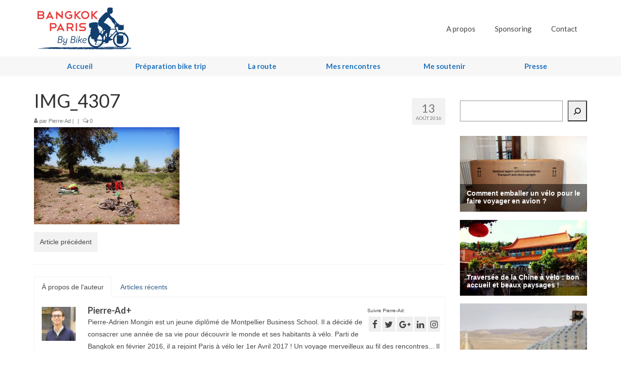

--- FILE ---
content_type: text/html; charset=UTF-8
request_url: https://www.bangkokparisbybike.com/courte-mais-intense-traversee-du-kazakhstan-a-velo/img_4307/
body_size: 22845
content:
<!DOCTYPE html>
<html class="no-js" lang="fr-FR" xmlns:fb="https://www.facebook.com/2008/fbml" xmlns:addthis="https://www.addthis.com/help/api-spec"  itemscope="itemscope" itemtype="https://schema.org/WebPage">
<head>
  <meta charset="UTF-8">
  <meta name="viewport" content="width=device-width, initial-scale=1.0">
  <meta http-equiv="X-UA-Compatible" content="IE=edge">
  <meta name='robots' content='index, follow, max-image-preview:large, max-snippet:-1, max-video-preview:-1' />
<script type="text/javascript" id="wpp-js" src="https://www.bangkokparisbybike.com/wp-content/plugins/wordpress-popular-posts/assets/js/wpp.min.js?ver=7.1.0" data-sampling="0" data-sampling-rate="100" data-api-url="https://www.bangkokparisbybike.com/wp-json/wordpress-popular-posts" data-post-id="2221" data-token="82d26e7ed2" data-lang="0" data-debug="0"></script>

	<!-- This site is optimized with the Yoast SEO plugin v22.6 - https://yoast.com/wordpress/plugins/seo/ -->
	<title>IMG_4307 - Bangkok Paris By Bike | Bangkok Paris à vélo</title>
	<link rel="canonical" href="https://www.bangkokparisbybike.com/courte-mais-intense-traversee-du-kazakhstan-a-velo/img_4307/" />
	<meta property="og:locale" content="fr_FR" />
	<meta property="og:type" content="article" />
	<meta property="og:title" content="IMG_4307 - Bangkok Paris By Bike | Bangkok Paris à vélo" />
	<meta property="og:description" content="Aucune trace du combat mené par les moustiques la veille au soir." />
	<meta property="og:url" content="https://www.bangkokparisbybike.com/courte-mais-intense-traversee-du-kazakhstan-a-velo/img_4307/" />
	<meta property="og:site_name" content="Bangkok Paris By Bike | Bangkok Paris à vélo" />
	<meta property="article:modified_time" content="2016-08-13T14:14:43+00:00" />
	<meta property="og:image" content="https://www.bangkokparisbybike.com/courte-mais-intense-traversee-du-kazakhstan-a-velo/img_4307" />
	<meta property="og:image:width" content="900" />
	<meta property="og:image:height" content="600" />
	<meta property="og:image:type" content="image/jpeg" />
	<meta name="twitter:card" content="summary_large_image" />
	<script type="application/ld+json" class="yoast-schema-graph">{"@context":"https://schema.org","@graph":[{"@type":"WebPage","@id":"https://www.bangkokparisbybike.com/courte-mais-intense-traversee-du-kazakhstan-a-velo/img_4307/","url":"https://www.bangkokparisbybike.com/courte-mais-intense-traversee-du-kazakhstan-a-velo/img_4307/","name":"IMG_4307 - Bangkok Paris By Bike | Bangkok Paris à vélo","isPartOf":{"@id":"https://www.bangkokparisbybike.com/#website"},"primaryImageOfPage":{"@id":"https://www.bangkokparisbybike.com/courte-mais-intense-traversee-du-kazakhstan-a-velo/img_4307/#primaryimage"},"image":{"@id":"https://www.bangkokparisbybike.com/courte-mais-intense-traversee-du-kazakhstan-a-velo/img_4307/#primaryimage"},"thumbnailUrl":"https://www.bangkokparisbybike.com/wp-content/uploads/IMG_4307.jpg","datePublished":"2016-08-13T13:26:12+00:00","dateModified":"2016-08-13T14:14:43+00:00","breadcrumb":{"@id":"https://www.bangkokparisbybike.com/courte-mais-intense-traversee-du-kazakhstan-a-velo/img_4307/#breadcrumb"},"inLanguage":"fr-FR","potentialAction":[{"@type":"ReadAction","target":["https://www.bangkokparisbybike.com/courte-mais-intense-traversee-du-kazakhstan-a-velo/img_4307/"]}]},{"@type":"ImageObject","inLanguage":"fr-FR","@id":"https://www.bangkokparisbybike.com/courte-mais-intense-traversee-du-kazakhstan-a-velo/img_4307/#primaryimage","url":"https://www.bangkokparisbybike.com/wp-content/uploads/IMG_4307.jpg","contentUrl":"https://www.bangkokparisbybike.com/wp-content/uploads/IMG_4307.jpg","width":900,"height":600,"caption":"Aucune trace du combat mené par les moustiques la veille au soir."},{"@type":"BreadcrumbList","@id":"https://www.bangkokparisbybike.com/courte-mais-intense-traversee-du-kazakhstan-a-velo/img_4307/#breadcrumb","itemListElement":[{"@type":"ListItem","position":1,"name":"Accueil","item":"https://www.bangkokparisbybike.com/"},{"@type":"ListItem","position":2,"name":"Courte mais intense traversée du Kazakhstan à vélo","item":"https://www.bangkokparisbybike.com/courte-mais-intense-traversee-du-kazakhstan-a-velo/"},{"@type":"ListItem","position":3,"name":"IMG_4307"}]},{"@type":"WebSite","@id":"https://www.bangkokparisbybike.com/#website","url":"https://www.bangkokparisbybike.com/","name":"Bangkok Paris By Bike | Bangkok Paris à vélo","description":"Découvertes, rencontres et défis humains. La Route de la Soie à vélo de Bangkok à Paris.","publisher":{"@id":"https://www.bangkokparisbybike.com/#organization"},"potentialAction":[{"@type":"SearchAction","target":{"@type":"EntryPoint","urlTemplate":"https://www.bangkokparisbybike.com/?s={search_term_string}"},"query-input":"required name=search_term_string"}],"inLanguage":"fr-FR"},{"@type":"Organization","@id":"https://www.bangkokparisbybike.com/#organization","name":"Bangkok Paris By Bike | Bangkok Paris à vélo","url":"https://www.bangkokparisbybike.com/","logo":{"@type":"ImageObject","inLanguage":"fr-FR","@id":"https://www.bangkokparisbybike.com/#/schema/logo/image/","url":"https://www.bangkokparisbybike.com/wp-content/uploads/pexels-malte-luk-1234389-min.jpg","contentUrl":"https://www.bangkokparisbybike.com/wp-content/uploads/pexels-malte-luk-1234389-min.jpg","width":1000,"height":666,"caption":"Bangkok Paris By Bike | Bangkok Paris à vélo"},"image":{"@id":"https://www.bangkokparisbybike.com/#/schema/logo/image/"}}]}</script>
	<!-- / Yoast SEO plugin. -->


<link rel='dns-prefetch' href='//www.bangkokparisbybike.com' />
<link rel='dns-prefetch' href='//secure.gravatar.com' />
<link rel='dns-prefetch' href='//stats.wp.com' />
<link rel='dns-prefetch' href='//fonts.googleapis.com' />
<link rel='dns-prefetch' href='//v0.wordpress.com' />
<link rel='dns-prefetch' href='//c0.wp.com' />
<link rel="alternate" type="application/rss+xml" title="Bangkok Paris By Bike | Bangkok Paris à vélo &raquo; Flux" href="https://www.bangkokparisbybike.com/feed/" />
<link rel="alternate" type="application/rss+xml" title="Bangkok Paris By Bike | Bangkok Paris à vélo &raquo; Flux des commentaires" href="https://www.bangkokparisbybike.com/comments/feed/" />
<link rel="alternate" type="application/rss+xml" title="Bangkok Paris By Bike | Bangkok Paris à vélo &raquo; IMG_4307 Flux des commentaires" href="https://www.bangkokparisbybike.com/courte-mais-intense-traversee-du-kazakhstan-a-velo/img_4307/feed/" />
<script type="text/javascript">
/* <![CDATA[ */
window._wpemojiSettings = {"baseUrl":"https:\/\/s.w.org\/images\/core\/emoji\/15.0.3\/72x72\/","ext":".png","svgUrl":"https:\/\/s.w.org\/images\/core\/emoji\/15.0.3\/svg\/","svgExt":".svg","source":{"concatemoji":"https:\/\/www.bangkokparisbybike.com\/wp-includes\/js\/wp-emoji-release.min.js?ver=6.6.4"}};
/*! This file is auto-generated */
!function(i,n){var o,s,e;function c(e){try{var t={supportTests:e,timestamp:(new Date).valueOf()};sessionStorage.setItem(o,JSON.stringify(t))}catch(e){}}function p(e,t,n){e.clearRect(0,0,e.canvas.width,e.canvas.height),e.fillText(t,0,0);var t=new Uint32Array(e.getImageData(0,0,e.canvas.width,e.canvas.height).data),r=(e.clearRect(0,0,e.canvas.width,e.canvas.height),e.fillText(n,0,0),new Uint32Array(e.getImageData(0,0,e.canvas.width,e.canvas.height).data));return t.every(function(e,t){return e===r[t]})}function u(e,t,n){switch(t){case"flag":return n(e,"\ud83c\udff3\ufe0f\u200d\u26a7\ufe0f","\ud83c\udff3\ufe0f\u200b\u26a7\ufe0f")?!1:!n(e,"\ud83c\uddfa\ud83c\uddf3","\ud83c\uddfa\u200b\ud83c\uddf3")&&!n(e,"\ud83c\udff4\udb40\udc67\udb40\udc62\udb40\udc65\udb40\udc6e\udb40\udc67\udb40\udc7f","\ud83c\udff4\u200b\udb40\udc67\u200b\udb40\udc62\u200b\udb40\udc65\u200b\udb40\udc6e\u200b\udb40\udc67\u200b\udb40\udc7f");case"emoji":return!n(e,"\ud83d\udc26\u200d\u2b1b","\ud83d\udc26\u200b\u2b1b")}return!1}function f(e,t,n){var r="undefined"!=typeof WorkerGlobalScope&&self instanceof WorkerGlobalScope?new OffscreenCanvas(300,150):i.createElement("canvas"),a=r.getContext("2d",{willReadFrequently:!0}),o=(a.textBaseline="top",a.font="600 32px Arial",{});return e.forEach(function(e){o[e]=t(a,e,n)}),o}function t(e){var t=i.createElement("script");t.src=e,t.defer=!0,i.head.appendChild(t)}"undefined"!=typeof Promise&&(o="wpEmojiSettingsSupports",s=["flag","emoji"],n.supports={everything:!0,everythingExceptFlag:!0},e=new Promise(function(e){i.addEventListener("DOMContentLoaded",e,{once:!0})}),new Promise(function(t){var n=function(){try{var e=JSON.parse(sessionStorage.getItem(o));if("object"==typeof e&&"number"==typeof e.timestamp&&(new Date).valueOf()<e.timestamp+604800&&"object"==typeof e.supportTests)return e.supportTests}catch(e){}return null}();if(!n){if("undefined"!=typeof Worker&&"undefined"!=typeof OffscreenCanvas&&"undefined"!=typeof URL&&URL.createObjectURL&&"undefined"!=typeof Blob)try{var e="postMessage("+f.toString()+"("+[JSON.stringify(s),u.toString(),p.toString()].join(",")+"));",r=new Blob([e],{type:"text/javascript"}),a=new Worker(URL.createObjectURL(r),{name:"wpTestEmojiSupports"});return void(a.onmessage=function(e){c(n=e.data),a.terminate(),t(n)})}catch(e){}c(n=f(s,u,p))}t(n)}).then(function(e){for(var t in e)n.supports[t]=e[t],n.supports.everything=n.supports.everything&&n.supports[t],"flag"!==t&&(n.supports.everythingExceptFlag=n.supports.everythingExceptFlag&&n.supports[t]);n.supports.everythingExceptFlag=n.supports.everythingExceptFlag&&!n.supports.flag,n.DOMReady=!1,n.readyCallback=function(){n.DOMReady=!0}}).then(function(){return e}).then(function(){var e;n.supports.everything||(n.readyCallback(),(e=n.source||{}).concatemoji?t(e.concatemoji):e.wpemoji&&e.twemoji&&(t(e.twemoji),t(e.wpemoji)))}))}((window,document),window._wpemojiSettings);
/* ]]> */
</script>
<style id='wp-emoji-styles-inline-css' type='text/css'>

	img.wp-smiley, img.emoji {
		display: inline !important;
		border: none !important;
		box-shadow: none !important;
		height: 1em !important;
		width: 1em !important;
		margin: 0 0.07em !important;
		vertical-align: -0.1em !important;
		background: none !important;
		padding: 0 !important;
	}
</style>
<link rel='stylesheet' id='wp-block-library-css' href='https://c0.wp.com/c/6.6.4/wp-includes/css/dist/block-library/style.min.css' type='text/css' media='all' />
<style id='wp-block-library-inline-css' type='text/css'>
.has-text-align-justify{text-align:justify;}
</style>
<link rel='stylesheet' id='mediaelement-css' href='https://c0.wp.com/c/6.6.4/wp-includes/js/mediaelement/mediaelementplayer-legacy.min.css' type='text/css' media='all' />
<link rel='stylesheet' id='wp-mediaelement-css' href='https://c0.wp.com/c/6.6.4/wp-includes/js/mediaelement/wp-mediaelement.min.css' type='text/css' media='all' />
<style id='jetpack-sharing-buttons-style-inline-css' type='text/css'>
.jetpack-sharing-buttons__services-list{display:flex;flex-direction:row;flex-wrap:wrap;gap:0;list-style-type:none;margin:5px;padding:0}.jetpack-sharing-buttons__services-list.has-small-icon-size{font-size:12px}.jetpack-sharing-buttons__services-list.has-normal-icon-size{font-size:16px}.jetpack-sharing-buttons__services-list.has-large-icon-size{font-size:24px}.jetpack-sharing-buttons__services-list.has-huge-icon-size{font-size:36px}@media print{.jetpack-sharing-buttons__services-list{display:none!important}}.editor-styles-wrapper .wp-block-jetpack-sharing-buttons{gap:0;padding-inline-start:0}ul.jetpack-sharing-buttons__services-list.has-background{padding:1.25em 2.375em}
</style>
<style id='classic-theme-styles-inline-css' type='text/css'>
/*! This file is auto-generated */
.wp-block-button__link{color:#fff;background-color:#32373c;border-radius:9999px;box-shadow:none;text-decoration:none;padding:calc(.667em + 2px) calc(1.333em + 2px);font-size:1.125em}.wp-block-file__button{background:#32373c;color:#fff;text-decoration:none}
</style>
<style id='global-styles-inline-css' type='text/css'>
:root{--wp--preset--aspect-ratio--square: 1;--wp--preset--aspect-ratio--4-3: 4/3;--wp--preset--aspect-ratio--3-4: 3/4;--wp--preset--aspect-ratio--3-2: 3/2;--wp--preset--aspect-ratio--2-3: 2/3;--wp--preset--aspect-ratio--16-9: 16/9;--wp--preset--aspect-ratio--9-16: 9/16;--wp--preset--color--black: #000;--wp--preset--color--cyan-bluish-gray: #abb8c3;--wp--preset--color--white: #fff;--wp--preset--color--pale-pink: #f78da7;--wp--preset--color--vivid-red: #cf2e2e;--wp--preset--color--luminous-vivid-orange: #ff6900;--wp--preset--color--luminous-vivid-amber: #fcb900;--wp--preset--color--light-green-cyan: #7bdcb5;--wp--preset--color--vivid-green-cyan: #00d084;--wp--preset--color--pale-cyan-blue: #8ed1fc;--wp--preset--color--vivid-cyan-blue: #0693e3;--wp--preset--color--vivid-purple: #9b51e0;--wp--preset--color--virtue-primary: #2d5c88;--wp--preset--color--virtue-primary-light: #6c8dab;--wp--preset--color--very-light-gray: #eee;--wp--preset--color--very-dark-gray: #444;--wp--preset--gradient--vivid-cyan-blue-to-vivid-purple: linear-gradient(135deg,rgba(6,147,227,1) 0%,rgb(155,81,224) 100%);--wp--preset--gradient--light-green-cyan-to-vivid-green-cyan: linear-gradient(135deg,rgb(122,220,180) 0%,rgb(0,208,130) 100%);--wp--preset--gradient--luminous-vivid-amber-to-luminous-vivid-orange: linear-gradient(135deg,rgba(252,185,0,1) 0%,rgba(255,105,0,1) 100%);--wp--preset--gradient--luminous-vivid-orange-to-vivid-red: linear-gradient(135deg,rgba(255,105,0,1) 0%,rgb(207,46,46) 100%);--wp--preset--gradient--very-light-gray-to-cyan-bluish-gray: linear-gradient(135deg,rgb(238,238,238) 0%,rgb(169,184,195) 100%);--wp--preset--gradient--cool-to-warm-spectrum: linear-gradient(135deg,rgb(74,234,220) 0%,rgb(151,120,209) 20%,rgb(207,42,186) 40%,rgb(238,44,130) 60%,rgb(251,105,98) 80%,rgb(254,248,76) 100%);--wp--preset--gradient--blush-light-purple: linear-gradient(135deg,rgb(255,206,236) 0%,rgb(152,150,240) 100%);--wp--preset--gradient--blush-bordeaux: linear-gradient(135deg,rgb(254,205,165) 0%,rgb(254,45,45) 50%,rgb(107,0,62) 100%);--wp--preset--gradient--luminous-dusk: linear-gradient(135deg,rgb(255,203,112) 0%,rgb(199,81,192) 50%,rgb(65,88,208) 100%);--wp--preset--gradient--pale-ocean: linear-gradient(135deg,rgb(255,245,203) 0%,rgb(182,227,212) 50%,rgb(51,167,181) 100%);--wp--preset--gradient--electric-grass: linear-gradient(135deg,rgb(202,248,128) 0%,rgb(113,206,126) 100%);--wp--preset--gradient--midnight: linear-gradient(135deg,rgb(2,3,129) 0%,rgb(40,116,252) 100%);--wp--preset--font-size--small: 13px;--wp--preset--font-size--medium: 20px;--wp--preset--font-size--large: 36px;--wp--preset--font-size--x-large: 42px;--wp--preset--spacing--20: 0.44rem;--wp--preset--spacing--30: 0.67rem;--wp--preset--spacing--40: 1rem;--wp--preset--spacing--50: 1.5rem;--wp--preset--spacing--60: 2.25rem;--wp--preset--spacing--70: 3.38rem;--wp--preset--spacing--80: 5.06rem;--wp--preset--shadow--natural: 6px 6px 9px rgba(0, 0, 0, 0.2);--wp--preset--shadow--deep: 12px 12px 50px rgba(0, 0, 0, 0.4);--wp--preset--shadow--sharp: 6px 6px 0px rgba(0, 0, 0, 0.2);--wp--preset--shadow--outlined: 6px 6px 0px -3px rgba(255, 255, 255, 1), 6px 6px rgba(0, 0, 0, 1);--wp--preset--shadow--crisp: 6px 6px 0px rgba(0, 0, 0, 1);}:where(.is-layout-flex){gap: 0.5em;}:where(.is-layout-grid){gap: 0.5em;}body .is-layout-flex{display: flex;}.is-layout-flex{flex-wrap: wrap;align-items: center;}.is-layout-flex > :is(*, div){margin: 0;}body .is-layout-grid{display: grid;}.is-layout-grid > :is(*, div){margin: 0;}:where(.wp-block-columns.is-layout-flex){gap: 2em;}:where(.wp-block-columns.is-layout-grid){gap: 2em;}:where(.wp-block-post-template.is-layout-flex){gap: 1.25em;}:where(.wp-block-post-template.is-layout-grid){gap: 1.25em;}.has-black-color{color: var(--wp--preset--color--black) !important;}.has-cyan-bluish-gray-color{color: var(--wp--preset--color--cyan-bluish-gray) !important;}.has-white-color{color: var(--wp--preset--color--white) !important;}.has-pale-pink-color{color: var(--wp--preset--color--pale-pink) !important;}.has-vivid-red-color{color: var(--wp--preset--color--vivid-red) !important;}.has-luminous-vivid-orange-color{color: var(--wp--preset--color--luminous-vivid-orange) !important;}.has-luminous-vivid-amber-color{color: var(--wp--preset--color--luminous-vivid-amber) !important;}.has-light-green-cyan-color{color: var(--wp--preset--color--light-green-cyan) !important;}.has-vivid-green-cyan-color{color: var(--wp--preset--color--vivid-green-cyan) !important;}.has-pale-cyan-blue-color{color: var(--wp--preset--color--pale-cyan-blue) !important;}.has-vivid-cyan-blue-color{color: var(--wp--preset--color--vivid-cyan-blue) !important;}.has-vivid-purple-color{color: var(--wp--preset--color--vivid-purple) !important;}.has-black-background-color{background-color: var(--wp--preset--color--black) !important;}.has-cyan-bluish-gray-background-color{background-color: var(--wp--preset--color--cyan-bluish-gray) !important;}.has-white-background-color{background-color: var(--wp--preset--color--white) !important;}.has-pale-pink-background-color{background-color: var(--wp--preset--color--pale-pink) !important;}.has-vivid-red-background-color{background-color: var(--wp--preset--color--vivid-red) !important;}.has-luminous-vivid-orange-background-color{background-color: var(--wp--preset--color--luminous-vivid-orange) !important;}.has-luminous-vivid-amber-background-color{background-color: var(--wp--preset--color--luminous-vivid-amber) !important;}.has-light-green-cyan-background-color{background-color: var(--wp--preset--color--light-green-cyan) !important;}.has-vivid-green-cyan-background-color{background-color: var(--wp--preset--color--vivid-green-cyan) !important;}.has-pale-cyan-blue-background-color{background-color: var(--wp--preset--color--pale-cyan-blue) !important;}.has-vivid-cyan-blue-background-color{background-color: var(--wp--preset--color--vivid-cyan-blue) !important;}.has-vivid-purple-background-color{background-color: var(--wp--preset--color--vivid-purple) !important;}.has-black-border-color{border-color: var(--wp--preset--color--black) !important;}.has-cyan-bluish-gray-border-color{border-color: var(--wp--preset--color--cyan-bluish-gray) !important;}.has-white-border-color{border-color: var(--wp--preset--color--white) !important;}.has-pale-pink-border-color{border-color: var(--wp--preset--color--pale-pink) !important;}.has-vivid-red-border-color{border-color: var(--wp--preset--color--vivid-red) !important;}.has-luminous-vivid-orange-border-color{border-color: var(--wp--preset--color--luminous-vivid-orange) !important;}.has-luminous-vivid-amber-border-color{border-color: var(--wp--preset--color--luminous-vivid-amber) !important;}.has-light-green-cyan-border-color{border-color: var(--wp--preset--color--light-green-cyan) !important;}.has-vivid-green-cyan-border-color{border-color: var(--wp--preset--color--vivid-green-cyan) !important;}.has-pale-cyan-blue-border-color{border-color: var(--wp--preset--color--pale-cyan-blue) !important;}.has-vivid-cyan-blue-border-color{border-color: var(--wp--preset--color--vivid-cyan-blue) !important;}.has-vivid-purple-border-color{border-color: var(--wp--preset--color--vivid-purple) !important;}.has-vivid-cyan-blue-to-vivid-purple-gradient-background{background: var(--wp--preset--gradient--vivid-cyan-blue-to-vivid-purple) !important;}.has-light-green-cyan-to-vivid-green-cyan-gradient-background{background: var(--wp--preset--gradient--light-green-cyan-to-vivid-green-cyan) !important;}.has-luminous-vivid-amber-to-luminous-vivid-orange-gradient-background{background: var(--wp--preset--gradient--luminous-vivid-amber-to-luminous-vivid-orange) !important;}.has-luminous-vivid-orange-to-vivid-red-gradient-background{background: var(--wp--preset--gradient--luminous-vivid-orange-to-vivid-red) !important;}.has-very-light-gray-to-cyan-bluish-gray-gradient-background{background: var(--wp--preset--gradient--very-light-gray-to-cyan-bluish-gray) !important;}.has-cool-to-warm-spectrum-gradient-background{background: var(--wp--preset--gradient--cool-to-warm-spectrum) !important;}.has-blush-light-purple-gradient-background{background: var(--wp--preset--gradient--blush-light-purple) !important;}.has-blush-bordeaux-gradient-background{background: var(--wp--preset--gradient--blush-bordeaux) !important;}.has-luminous-dusk-gradient-background{background: var(--wp--preset--gradient--luminous-dusk) !important;}.has-pale-ocean-gradient-background{background: var(--wp--preset--gradient--pale-ocean) !important;}.has-electric-grass-gradient-background{background: var(--wp--preset--gradient--electric-grass) !important;}.has-midnight-gradient-background{background: var(--wp--preset--gradient--midnight) !important;}.has-small-font-size{font-size: var(--wp--preset--font-size--small) !important;}.has-medium-font-size{font-size: var(--wp--preset--font-size--medium) !important;}.has-large-font-size{font-size: var(--wp--preset--font-size--large) !important;}.has-x-large-font-size{font-size: var(--wp--preset--font-size--x-large) !important;}
:where(.wp-block-post-template.is-layout-flex){gap: 1.25em;}:where(.wp-block-post-template.is-layout-grid){gap: 1.25em;}
:where(.wp-block-columns.is-layout-flex){gap: 2em;}:where(.wp-block-columns.is-layout-grid){gap: 2em;}
:root :where(.wp-block-pullquote){font-size: 1.5em;line-height: 1.6;}
</style>
<link rel='stylesheet' id='lptw-style-css' href='https://www.bangkokparisbybike.com/wp-content/plugins/advanced-recent-posts/lptw-recent-posts.css?ver=6.6.4' type='text/css' media='all' />
<link rel='stylesheet' id='contact-form-7-css' href='https://www.bangkokparisbybike.com/wp-content/plugins/contact-form-7/includes/css/styles.css?ver=5.9.8' type='text/css' media='all' />
<link rel='stylesheet' id='wordpress-popular-posts-css-css' href='https://www.bangkokparisbybike.com/wp-content/plugins/wordpress-popular-posts/assets/css/wpp.css?ver=7.1.0' type='text/css' media='all' />
<link rel='stylesheet' id='addthis_all_pages-css' href='https://www.bangkokparisbybike.com/wp-content/plugins/addthis/frontend/build/addthis_wordpress_public.min.css?ver=6.6.4' type='text/css' media='all' />
<style id='kadence-blocks-global-variables-inline-css' type='text/css'>
:root {--global-kb-font-size-sm:clamp(0.8rem, 0.73rem + 0.217vw, 0.9rem);--global-kb-font-size-md:clamp(1.1rem, 0.995rem + 0.326vw, 1.25rem);--global-kb-font-size-lg:clamp(1.75rem, 1.576rem + 0.543vw, 2rem);--global-kb-font-size-xl:clamp(2.25rem, 1.728rem + 1.63vw, 3rem);--global-kb-font-size-xxl:clamp(2.5rem, 1.456rem + 3.26vw, 4rem);--global-kb-font-size-xxxl:clamp(2.75rem, 0.489rem + 7.065vw, 6rem);}:root {--global-palette1: #3182CE;--global-palette2: #2B6CB0;--global-palette3: #1A202C;--global-palette4: #2D3748;--global-palette5: #4A5568;--global-palette6: #718096;--global-palette7: #EDF2F7;--global-palette8: #F7FAFC;--global-palette9: #ffffff;}
</style>
<link rel='stylesheet' id='virtue_theme-css' href='https://www.bangkokparisbybike.com/wp-content/themes/virtue/assets/css/virtue.css?ver=3.4.5' type='text/css' media='all' />
<link rel='stylesheet' id='virtue_skin-css' href='https://www.bangkokparisbybike.com/wp-content/themes/virtue/assets/css/skins/default.css?ver=3.4.5' type='text/css' media='all' />
<link rel='stylesheet' id='redux-google-fonts-virtue-css' href='https://fonts.googleapis.com/css?family=Lato%3A400%2C700&#038;ver=6.6.4' type='text/css' media='all' />
<link rel='stylesheet' id='jetpack_css-css' href='https://c0.wp.com/p/jetpack/13.3.2/css/jetpack.css' type='text/css' media='all' />
<script type="text/javascript" src="https://c0.wp.com/c/6.6.4/wp-includes/js/jquery/jquery.min.js" id="jquery-core-js"></script>
<script type="text/javascript" src="https://c0.wp.com/c/6.6.4/wp-includes/js/jquery/jquery-migrate.min.js" id="jquery-migrate-js"></script>
<!--[if lt IE 9]>
<script type="text/javascript" src="https://www.bangkokparisbybike.com/wp-content/themes/virtue/assets/js/vendor/respond.min.js?ver=6.6.4" id="virtue-respond-js"></script>
<![endif]-->
<link rel="https://api.w.org/" href="https://www.bangkokparisbybike.com/wp-json/" /><link rel="alternate" title="JSON" type="application/json" href="https://www.bangkokparisbybike.com/wp-json/wp/v2/media/2221" /><link rel="EditURI" type="application/rsd+xml" title="RSD" href="https://www.bangkokparisbybike.com/xmlrpc.php?rsd" />
<meta name="generator" content="WordPress 6.6.4" />
<link rel='shortlink' href='https://wp.me/a7oZoX-zP' />
<link rel="alternate" title="oEmbed (JSON)" type="application/json+oembed" href="https://www.bangkokparisbybike.com/wp-json/oembed/1.0/embed?url=https%3A%2F%2Fwww.bangkokparisbybike.com%2Fcourte-mais-intense-traversee-du-kazakhstan-a-velo%2Fimg_4307%2F" />
<link rel="alternate" title="oEmbed (XML)" type="text/xml+oembed" href="https://www.bangkokparisbybike.com/wp-json/oembed/1.0/embed?url=https%3A%2F%2Fwww.bangkokparisbybike.com%2Fcourte-mais-intense-traversee-du-kazakhstan-a-velo%2Fimg_4307%2F&#038;format=xml" />
	<style>img#wpstats{display:none}</style>
		            <style id="wpp-loading-animation-styles">@-webkit-keyframes bgslide{from{background-position-x:0}to{background-position-x:-200%}}@keyframes bgslide{from{background-position-x:0}to{background-position-x:-200%}}.wpp-widget-block-placeholder,.wpp-shortcode-placeholder{margin:0 auto;width:60px;height:3px;background:#dd3737;background:linear-gradient(90deg,#dd3737 0%,#571313 10%,#dd3737 100%);background-size:200% auto;border-radius:3px;-webkit-animation:bgslide 1s infinite linear;animation:bgslide 1s infinite linear}</style>
            <style type="text/css">#logo {padding-top:11px;}#logo {padding-bottom:12px;}#logo {margin-left:0px;}#logo {margin-right:0px;}#nav-main {margin-top:40px;}#nav-main {margin-bottom:10px;}.headerfont, .tp-caption {font-family:Lato;}.topbarmenu ul li {font-family:Lato;}input[type=number]::-webkit-inner-spin-button, input[type=number]::-webkit-outer-spin-button { -webkit-appearance: none; margin: 0; } input[type=number] {-moz-appearance: textfield;}.quantity input::-webkit-outer-spin-button,.quantity input::-webkit-inner-spin-button {display: none;}.navclass {background:#f7f7f7    ;}.product_item .product_details h5 {text-transform: none;}.product_item .product_details h5 {min-height:40px;}.kad-topbar-left, .kad-topbar-left .topbarmenu {float:right;} .kad-topbar-left .topbar_social, .kad-topbar-left .topbarmenu ul, .kad-topbar-left .kad-cart-total,.kad-topbar-right #topbar-search .form-search{float:left}@media (max-width: 767px) {.kad-desktop-slider {display:none;}}.entry-content p { margin-bottom:16px;}</style><meta name="generator" content="Elementor 3.24.7; features: additional_custom_breakpoints; settings: css_print_method-external, google_font-enabled, font_display-auto">
<style type="text/css">.recentcomments a{display:inline !important;padding:0 !important;margin:0 !important;}</style>			<style>
				.e-con.e-parent:nth-of-type(n+4):not(.e-lazyloaded):not(.e-no-lazyload),
				.e-con.e-parent:nth-of-type(n+4):not(.e-lazyloaded):not(.e-no-lazyload) * {
					background-image: none !important;
				}
				@media screen and (max-height: 1024px) {
					.e-con.e-parent:nth-of-type(n+3):not(.e-lazyloaded):not(.e-no-lazyload),
					.e-con.e-parent:nth-of-type(n+3):not(.e-lazyloaded):not(.e-no-lazyload) * {
						background-image: none !important;
					}
				}
				@media screen and (max-height: 640px) {
					.e-con.e-parent:nth-of-type(n+2):not(.e-lazyloaded):not(.e-no-lazyload),
					.e-con.e-parent:nth-of-type(n+2):not(.e-lazyloaded):not(.e-no-lazyload) * {
						background-image: none !important;
					}
				}
			</style>
			<link rel="icon" href="https://www.bangkokparisbybike.com/wp-content/uploads/cropped-Logo-vf-5-32x32.png" sizes="32x32" />
<link rel="icon" href="https://www.bangkokparisbybike.com/wp-content/uploads/cropped-Logo-vf-5-192x192.png" sizes="192x192" />
<link rel="apple-touch-icon" href="https://www.bangkokparisbybike.com/wp-content/uploads/cropped-Logo-vf-5-180x180.png" />
<meta name="msapplication-TileImage" content="https://www.bangkokparisbybike.com/wp-content/uploads/cropped-Logo-vf-5-270x270.png" />
<style type="text/css" title="dynamic-css" class="options-output">header #logo a.brand,.logofont{font-family:Lato;line-height:40px;font-weight:400;font-style:normal;font-size:32px;}.kad_tagline{font-family:Lato;line-height:20px;font-weight:400;font-style:normal;color:#444444;font-size:14px;}.product_item .product_details h5{font-family:Lato;line-height:20px;font-weight:700;font-style:normal;font-size:16px;}h1{font-family:Lato;line-height:40px;font-weight:400;font-style:normal;font-size:38px;}h2{font-family:Lato;line-height:40px;font-weight:normal;font-style:normal;font-size:32px;}h3{font-family:Lato;line-height:40px;font-weight:400;font-style:normal;font-size:23px;}h4{font-family:Lato;line-height:40px;font-weight:400;font-style:normal;font-size:21px;}h5{font-family:Lato;line-height:24px;font-weight:700;font-style:normal;font-size:18px;}body{font-family:Verdana, Geneva, sans-serif;line-height:25px;font-weight:400;font-style:normal;font-size:14px;}#nav-main ul.sf-menu a{font-family:Lato;line-height:18px;font-weight:400;font-style:normal;font-size:15px;}#nav-second ul.sf-menu a{font-family:Lato;line-height:21px;font-weight:700;font-style:normal;color:#1e73be;font-size:15px;}.kad-nav-inner .kad-mnav, .kad-mobile-nav .kad-nav-inner li a,.nav-trigger-case{font-family:Lato;line-height:20px;font-weight:400;font-style:normal;font-size:16px;}</style></head>
<body class="attachment attachment-template-default single single-attachment postid-2221 attachmentid-2221 attachment-jpeg wp-custom-logo wp-embed-responsive wide img_4307 elementor-default elementor-kit-4402">
	<div id="kt-skip-link"><a href="#content">Skip to Main Content</a></div>
	<div id="wrapper" class="container">
	<header class="banner headerclass" itemscope itemtype="https://schema.org/WPHeader">
		<div class="container">
		<div class="row">
			<div class="col-md-4 clearfix kad-header-left">
				<div id="logo" class="logocase">
					<a class="brand logofont" href="https://www.bangkokparisbybike.com/">
													<div id="thelogo">
								<img src="https://www.bangkokparisbybike.com/wp-content/uploads/2016/01/Logo-vf-5.png" alt="Bangkok Paris By Bike | Bangkok Paris à vélo" width="200" height="93" class="kad-standard-logo" />
															</div>
												</a>
									</div> <!-- Close #logo -->
			</div><!-- close logo span -->
							<div class="col-md-8 kad-header-right">
					<nav id="nav-main" class="clearfix" itemscope itemtype="https://schema.org/SiteNavigationElement">
						<ul id="menu-menu-principal" class="sf-menu"><li  class=" menu-item-157"><a href="https://www.bangkokparisbybike.com/a-propos/"><span>A propos</span></a></li>
<li  class=" menu-item-159"><a href="https://www.bangkokparisbybike.com/sponsors/"><span>Sponsoring</span></a></li>
<li  class=" menu-item-158"><a href="https://www.bangkokparisbybike.com/contact/"><span>Contact</span></a></li>
</ul>					</nav> 
				</div> <!-- Close menuclass-->
			       
		</div> <!-- Close Row -->
					<div id="mobile-nav-trigger" class="nav-trigger">
				<button class="nav-trigger-case mobileclass collapsed" data-toggle="collapse" data-target=".kad-nav-collapse">
					<span class="kad-navbtn"><i class="icon-reorder"></i></span>
					<span class="kad-menu-name">Menu</span>
				</button>
			</div>
			<div id="kad-mobile-nav" class="kad-mobile-nav">
				<div class="kad-nav-inner mobileclass">
					<div class="kad-nav-collapse">
					<ul id="menu-menu-secondaire" class="kad-mnav"><li  class="menu-accueil menu-item-123"><a href="https://www.bangkokparisbybike.com/"><span>Accueil</span></a></li>
<li  class="menu-preparation-bike-trip sf-dropdown sf-dropdown-toggle menu-item-67"><a href="https://www.bangkokparisbybike.com/category/preparation-bike-trip/"><span>Préparation bike trip</span></a><span class="kad-submenu-accordion collapse-next  kad-submenu-accordion-open" data-parent=".kad-nav-collapse" data-toggle="collapse" data-target=""><i class="icon-chevron-down"></i><i class="icon-chevron-up"></i></span>
<ul class="sub-menu sf-dropdown-menu collapse">
	<li  class="menu-projet-theme-de-lexpedition menu-item-335"><a href="https://www.bangkokparisbybike.com/projet-et-theme/"><span>Projet &#038; thème de l&rsquo;expédition</span></a></li>
	<li  class="menu-preparer-la-route menu-item-237"><a href="https://www.bangkokparisbybike.com/category/preparation-bike-trip/preparer-la-route/"><span>Préparer la route</span></a></li>
	<li  class="menu-velo-et-equipements menu-item-236"><a href="https://www.bangkokparisbybike.com/category/preparation-bike-trip/velo-et-equipements/"><span>Vélo et équipements</span></a></li>
	<li  class="menu-materiel menu-item-235"><a href="https://www.bangkokparisbybike.com/category/preparation-bike-trip/materiel/"><span>Matériel</span></a></li>
	<li  class="menu-velo-dans-les-transports sf-dropdown-submenu sf-dropdown-toggle menu-item-233"><a href="https://www.bangkokparisbybike.com/category/preparation-bike-trip/velo-dans-les-transports/"><span>Vélo dans les transports</span></a><span class="kad-submenu-accordion collapse-next  kad-submenu-accordion-open" data-parent=".kad-nav-collapse" data-toggle="collapse" data-target=""><i class="icon-chevron-down"></i><i class="icon-chevron-up"></i></span>
	<ul class="sub-menu sf-dropdown-menu collapse">
		<li  class="menu-en-avion menu-item-227"><a href="https://www.bangkokparisbybike.com/prendre-lavion-avec-son-velo-comment-faire/"><span>En avion</span></a></li>
		<li  class="menu-en-train menu-item-240"><a href="https://www.bangkokparisbybike.com/prendre-le-train-avec-son-velo-comment-faire/"><span>En train</span></a></li>
		<li  class="menu-en-bus menu-item-226"><a href="https://www.bangkokparisbybike.com/prendre-le-bus-avec-son-velo-comment-faire/"><span>En bus</span></a></li>
	</ul>
</li>
	<li  class="menu-sante-et-vaccins menu-item-238"><a href="https://www.bangkokparisbybike.com/category/preparation-bike-trip/sante-et-vaccins/"><span>Santé et vaccins</span></a></li>
	<li  class="menu-visas-ou-se-les-procurer menu-item-303"><a href="https://www.bangkokparisbybike.com/visas/"><span>Visas : Où se les procurer ?</span></a></li>
	<li  class="menu-assurance menu-item-234"><a href="https://www.bangkokparisbybike.com/category/preparation-bike-trip/assurance/"><span>Assurance</span></a></li>
</ul>
</li>
<li  class="menu-la-route sf-dropdown sf-dropdown-toggle menu-item-64"><a href="https://www.bangkokparisbybike.com/category/itinineraire/"><span>La route</span></a><span class="kad-submenu-accordion collapse-next  kad-submenu-accordion-open" data-parent=".kad-nav-collapse" data-toggle="collapse" data-target=""><i class="icon-chevron-down"></i><i class="icon-chevron-up"></i></span>
<ul class="sub-menu sf-dropdown-menu collapse">
	<li  class="menu-itineraire menu-item-86"><a href="https://www.bangkokparisbybike.com/itineraire-bangkok-paris-a-velo/"><span>Itinéraire</span></a></li>
	<li  class="menu-feuille-de-route menu-item-386"><a href="https://www.bangkokparisbybike.com/itineraire-bangkok-paris-a-velo/feuille-de-route-bangkok-paris-en-velo/"><span>Feuille de route</span></a></li>
	<li  class="menu-asie-du-sud-est sf-dropdown-submenu sf-dropdown-toggle menu-item-206"><a href="https://www.bangkokparisbybike.com/category/itinineraire/asie-du-sud-est/"><span>Asie du Sud-Est</span></a><span class="kad-submenu-accordion collapse-next  kad-submenu-accordion-open" data-parent=".kad-nav-collapse" data-toggle="collapse" data-target=""><i class="icon-chevron-down"></i><i class="icon-chevron-up"></i></span>
	<ul class="sub-menu sf-dropdown-menu collapse">
		<li  class="menu-thailande menu-item-696"><a href="https://www.bangkokparisbybike.com/category/itinineraire/asie-du-sud-est/thailande/"><span>Thailande</span></a></li>
		<li  class="menu-cambodge menu-item-701"><a href="https://www.bangkokparisbybike.com/category/itinineraire/asie-du-sud-est/cambodge/"><span>Cambodge</span></a></li>
		<li  class="menu-laos menu-item-708"><a href="https://www.bangkokparisbybike.com/category/itinineraire/asie-du-sud-est/laos/"><span>Laos</span></a></li>
		<li  class="menu-vietnam menu-item-705"><a href="https://www.bangkokparisbybike.com/category/itinineraire/asie-du-sud-est/vietnam/"><span>Vietnam</span></a></li>
	</ul>
</li>
	<li  class="menu-chine menu-item-702"><a href="https://www.bangkokparisbybike.com/category/itinineraire/asie-du-sud-est/chine/"><span>Chine</span></a></li>
	<li  class="menu-asie-centrale sf-dropdown-submenu sf-dropdown-toggle menu-item-205"><a href="https://www.bangkokparisbybike.com/category/itinineraire/asie-centrale/"><span>Asie Centrale</span></a><span class="kad-submenu-accordion collapse-next  kad-submenu-accordion-open" data-parent=".kad-nav-collapse" data-toggle="collapse" data-target=""><i class="icon-chevron-down"></i><i class="icon-chevron-up"></i></span>
	<ul class="sub-menu sf-dropdown-menu collapse">
		<li  class="menu-kyrgyzstan menu-item-697"><a href="https://www.bangkokparisbybike.com/category/itinineraire/asie-centrale/kyrgyzstan/"><span>Kyrgyzstan</span></a></li>
		<li  class="menu-uzbekistan menu-item-700"><a href="https://www.bangkokparisbybike.com/category/itinineraire/asie-centrale/uzbekistan/"><span>Uzbekistan</span></a></li>
		<li  class="menu-tajikistan menu-item-698"><a href="https://www.bangkokparisbybike.com/category/itinineraire/asie-centrale/tajikistan/"><span>Tajikistan</span></a></li>
		<li  class="menu-turkmenistab menu-item-699"><a href="https://www.bangkokparisbybike.com/category/itinineraire/asie-centrale/turkmenistab/"><span>Turkmenistab</span></a></li>
	</ul>
</li>
	<li  class="menu-asie-mineure sf-dropdown-submenu sf-dropdown-toggle menu-item-207"><a href="https://www.bangkokparisbybike.com/category/itinineraire/asie-mineure/"><span>Asie Mineure</span></a><span class="kad-submenu-accordion collapse-next  kad-submenu-accordion-open" data-parent=".kad-nav-collapse" data-toggle="collapse" data-target=""><i class="icon-chevron-down"></i><i class="icon-chevron-up"></i></span>
	<ul class="sub-menu sf-dropdown-menu collapse">
		<li  class="menu-iran menu-item-706"><a href="https://www.bangkokparisbybike.com/category/itinineraire/asie-mineure/iran/"><span>Iran</span></a></li>
		<li  class="menu-turquie menu-item-707"><a href="https://www.bangkokparisbybike.com/category/itinineraire/asie-mineure/turquie/"><span>Turquie</span></a></li>
	</ul>
</li>
	<li  class="menu-europe sf-dropdown-submenu sf-dropdown-toggle menu-item-245"><a href="https://www.bangkokparisbybike.com/category/itinineraire/europe/"><span>Europe</span></a><span class="kad-submenu-accordion collapse-next  kad-submenu-accordion-open" data-parent=".kad-nav-collapse" data-toggle="collapse" data-target=""><i class="icon-chevron-down"></i><i class="icon-chevron-up"></i></span>
	<ul class="sub-menu sf-dropdown-menu collapse">
		<li  class="menu-grece menu-item-4141"><a href="https://www.bangkokparisbybike.com/category/itinineraire/europe/grece/"><span>Grèce</span></a></li>
		<li  class="menu-macedoine menu-item-4142"><a href="https://www.bangkokparisbybike.com/category/itinineraire/europe/macedoine/"><span>Macédoine</span></a></li>
		<li  class="menu-albanie menu-item-4136"><a href="https://www.bangkokparisbybike.com/category/itinineraire/europe/albanie/"><span>Albanie</span></a></li>
		<li  class="menu-montenegro menu-item-4139"><a href="https://www.bangkokparisbybike.com/category/itinineraire/europe/montenegro/"><span>Monténégro</span></a></li>
		<li  class="menu-croatie menu-item-4138"><a href="https://www.bangkokparisbybike.com/category/itinineraire/europe/croatie/"><span>Croatie</span></a></li>
		<li  class="menu-bosnie menu-item-4137"><a href="https://www.bangkokparisbybike.com/category/itinineraire/europe/bosnie/"><span>Bosnie</span></a></li>
		<li  class="menu-slovenie menu-item-4140"><a href="https://www.bangkokparisbybike.com/category/itinineraire/europe/slovenie/"><span>Slovénie</span></a></li>
		<li  class="menu-italie menu-item-4144"><a href="https://www.bangkokparisbybike.com/category/itinineraire/europe/italie/"><span>Italie</span></a></li>
		<li  class="menu-france menu-item-4143"><a href="https://www.bangkokparisbybike.com/category/itinineraire/europe/france/"><span>France</span></a></li>
	</ul>
</li>
</ul>
</li>
<li  class="menu-mes-rencontres sf-dropdown sf-dropdown-toggle menu-item-66"><a href="https://www.bangkokparisbybike.com/category/mes-rencontres/"><span>Mes rencontres</span></a><span class="kad-submenu-accordion collapse-next  kad-submenu-accordion-open" data-parent=".kad-nav-collapse" data-toggle="collapse" data-target=""><i class="icon-chevron-down"></i><i class="icon-chevron-up"></i></span>
<ul class="sub-menu sf-dropdown-menu collapse">
	<li  class="menu-mes-rencontres-en-france menu-item-254"><a href="https://www.bangkokparisbybike.com/mes-rencontres-en-france/"><span>Mes rencontres en France</span></a></li>
	<li  class="menu-mes-rencontres-sur-les-routes menu-item-253"><a href="https://www.bangkokparisbybike.com/mes-rencontres-sur-les-routes/"><span>Mes rencontres sur les routes</span></a></li>
	<li  class="menu-ils-mont-accueilli menu-item-252"><a href="https://www.bangkokparisbybike.com/ils-mont-accueilli/"><span>Ils m&rsquo;ont accueilli</span></a></li>
</ul>
</li>
<li  class="menu-me-soutenir sf-dropdown sf-dropdown-toggle menu-item-65"><a href="https://www.bangkokparisbybike.com/category/me-soutenir/"><span>Me soutenir</span></a><span class="kad-submenu-accordion collapse-next  kad-submenu-accordion-open" data-parent=".kad-nav-collapse" data-toggle="collapse" data-target=""><i class="icon-chevron-down"></i><i class="icon-chevron-up"></i></span>
<ul class="sub-menu sf-dropdown-menu collapse">
	<li  class="menu-parrainez-moi menu-item-255"><a href="http://www.bangkokparisbybike.com/portfolio/parrainer-equiper-en-materiel/"><span>Parrainez-moi !</span></a></li>
	<li  class="menu-encouragez-moi menu-item-257"><a href="http://www.bangkokparisbybike.com/portfolio/encouragez-moi-dans-la-montee/"><span>Encouragez-moi!</span></a></li>
	<li  class="menu-parlez-en menu-item-258"><a href="http://www.bangkokparisbybike.com/portfolio/parlez-de-lexpedition/"><span>Parlez-en !</span></a></li>
	<li  class="menu-remerciements menu-item-1169"><a href="https://www.bangkokparisbybike.com/cagnotte-remerciements/"><span>Remerciements</span></a></li>
	<li  class="menu-sponsors menu-item-514"><a href="https://www.bangkokparisbybike.com/category/me-soutenir/sponsors/"><span>Sponsors</span></a></li>
</ul>
</li>
<li  class="menu-presse menu-item-308"><a href="https://www.bangkokparisbybike.com/presse/"><span>Presse</span></a></li>
</ul>					</div>
				</div>
			</div>
		 
	</div> <!-- Close Container -->
			<section id="cat_nav" class="navclass">
			<div class="container">
				<nav id="nav-second" class="clearfix" itemscope itemtype="https://schema.org/SiteNavigationElement">
					<ul id="menu-menu-secondaire-1" class="sf-menu"><li  class=" menu-item-123"><a href="https://www.bangkokparisbybike.com/"><span>Accueil</span></a></li>
<li  class=" sf-dropdown menu-item-67"><a href="https://www.bangkokparisbybike.com/category/preparation-bike-trip/"><span>Préparation bike trip</span></a>
<ul class="sub-menu sf-dropdown-menu dropdown">
	<li  class=" menu-item-335"><a href="https://www.bangkokparisbybike.com/projet-et-theme/"><span>Projet &#038; thème de l&rsquo;expédition</span></a></li>
	<li  class=" menu-item-237"><a href="https://www.bangkokparisbybike.com/category/preparation-bike-trip/preparer-la-route/"><span>Préparer la route</span></a></li>
	<li  class=" menu-item-236"><a href="https://www.bangkokparisbybike.com/category/preparation-bike-trip/velo-et-equipements/"><span>Vélo et équipements</span></a></li>
	<li  class=" menu-item-235"><a href="https://www.bangkokparisbybike.com/category/preparation-bike-trip/materiel/"><span>Matériel</span></a></li>
	<li  class=" sf-dropdown-submenu menu-item-233"><a href="https://www.bangkokparisbybike.com/category/preparation-bike-trip/velo-dans-les-transports/"><span>Vélo dans les transports</span></a>
	<ul class="sub-menu sf-dropdown-menu dropdown">
		<li  class=" menu-item-227"><a href="https://www.bangkokparisbybike.com/prendre-lavion-avec-son-velo-comment-faire/"><span>En avion</span></a></li>
		<li  class=" menu-item-240"><a href="https://www.bangkokparisbybike.com/prendre-le-train-avec-son-velo-comment-faire/"><span>En train</span></a></li>
		<li  class=" menu-item-226"><a href="https://www.bangkokparisbybike.com/prendre-le-bus-avec-son-velo-comment-faire/"><span>En bus</span></a></li>
	</ul>
</li>
	<li  class=" menu-item-238"><a href="https://www.bangkokparisbybike.com/category/preparation-bike-trip/sante-et-vaccins/"><span>Santé et vaccins</span></a></li>
	<li  class=" menu-item-303"><a href="https://www.bangkokparisbybike.com/visas/"><span>Visas : Où se les procurer ?</span></a></li>
	<li  class=" menu-item-234"><a href="https://www.bangkokparisbybike.com/category/preparation-bike-trip/assurance/"><span>Assurance</span></a></li>
</ul>
</li>
<li  class=" sf-dropdown menu-item-64"><a href="https://www.bangkokparisbybike.com/category/itinineraire/"><span>La route</span></a>
<ul class="sub-menu sf-dropdown-menu dropdown">
	<li  class=" menu-item-86"><a href="https://www.bangkokparisbybike.com/itineraire-bangkok-paris-a-velo/"><span>Itinéraire</span></a></li>
	<li  class=" menu-item-386"><a href="https://www.bangkokparisbybike.com/itineraire-bangkok-paris-a-velo/feuille-de-route-bangkok-paris-en-velo/"><span>Feuille de route</span></a></li>
	<li  class=" sf-dropdown-submenu menu-item-206"><a href="https://www.bangkokparisbybike.com/category/itinineraire/asie-du-sud-est/"><span>Asie du Sud-Est</span></a>
	<ul class="sub-menu sf-dropdown-menu dropdown">
		<li  class=" menu-item-696"><a href="https://www.bangkokparisbybike.com/category/itinineraire/asie-du-sud-est/thailande/"><span>Thailande</span></a></li>
		<li  class=" menu-item-701"><a href="https://www.bangkokparisbybike.com/category/itinineraire/asie-du-sud-est/cambodge/"><span>Cambodge</span></a></li>
		<li  class=" menu-item-708"><a href="https://www.bangkokparisbybike.com/category/itinineraire/asie-du-sud-est/laos/"><span>Laos</span></a></li>
		<li  class=" menu-item-705"><a href="https://www.bangkokparisbybike.com/category/itinineraire/asie-du-sud-est/vietnam/"><span>Vietnam</span></a></li>
	</ul>
</li>
	<li  class=" menu-item-702"><a href="https://www.bangkokparisbybike.com/category/itinineraire/asie-du-sud-est/chine/"><span>Chine</span></a></li>
	<li  class=" sf-dropdown-submenu menu-item-205"><a href="https://www.bangkokparisbybike.com/category/itinineraire/asie-centrale/"><span>Asie Centrale</span></a>
	<ul class="sub-menu sf-dropdown-menu dropdown">
		<li  class=" menu-item-697"><a href="https://www.bangkokparisbybike.com/category/itinineraire/asie-centrale/kyrgyzstan/"><span>Kyrgyzstan</span></a></li>
		<li  class=" menu-item-700"><a href="https://www.bangkokparisbybike.com/category/itinineraire/asie-centrale/uzbekistan/"><span>Uzbekistan</span></a></li>
		<li  class=" menu-item-698"><a href="https://www.bangkokparisbybike.com/category/itinineraire/asie-centrale/tajikistan/"><span>Tajikistan</span></a></li>
		<li  class=" menu-item-699"><a href="https://www.bangkokparisbybike.com/category/itinineraire/asie-centrale/turkmenistab/"><span>Turkmenistab</span></a></li>
	</ul>
</li>
	<li  class=" sf-dropdown-submenu menu-item-207"><a href="https://www.bangkokparisbybike.com/category/itinineraire/asie-mineure/"><span>Asie Mineure</span></a>
	<ul class="sub-menu sf-dropdown-menu dropdown">
		<li  class=" menu-item-706"><a href="https://www.bangkokparisbybike.com/category/itinineraire/asie-mineure/iran/"><span>Iran</span></a></li>
		<li  class=" menu-item-707"><a href="https://www.bangkokparisbybike.com/category/itinineraire/asie-mineure/turquie/"><span>Turquie</span></a></li>
	</ul>
</li>
	<li  class=" sf-dropdown-submenu menu-item-245"><a href="https://www.bangkokparisbybike.com/category/itinineraire/europe/"><span>Europe</span></a>
	<ul class="sub-menu sf-dropdown-menu dropdown">
		<li  class=" menu-item-4141"><a href="https://www.bangkokparisbybike.com/category/itinineraire/europe/grece/"><span>Grèce</span></a></li>
		<li  class=" menu-item-4142"><a href="https://www.bangkokparisbybike.com/category/itinineraire/europe/macedoine/"><span>Macédoine</span></a></li>
		<li  class=" menu-item-4136"><a href="https://www.bangkokparisbybike.com/category/itinineraire/europe/albanie/"><span>Albanie</span></a></li>
		<li  class=" menu-item-4139"><a href="https://www.bangkokparisbybike.com/category/itinineraire/europe/montenegro/"><span>Monténégro</span></a></li>
		<li  class=" menu-item-4138"><a href="https://www.bangkokparisbybike.com/category/itinineraire/europe/croatie/"><span>Croatie</span></a></li>
		<li  class=" menu-item-4137"><a href="https://www.bangkokparisbybike.com/category/itinineraire/europe/bosnie/"><span>Bosnie</span></a></li>
		<li  class=" menu-item-4140"><a href="https://www.bangkokparisbybike.com/category/itinineraire/europe/slovenie/"><span>Slovénie</span></a></li>
		<li  class=" menu-item-4144"><a href="https://www.bangkokparisbybike.com/category/itinineraire/europe/italie/"><span>Italie</span></a></li>
		<li  class=" menu-item-4143"><a href="https://www.bangkokparisbybike.com/category/itinineraire/europe/france/"><span>France</span></a></li>
	</ul>
</li>
</ul>
</li>
<li  class=" sf-dropdown menu-item-66"><a href="https://www.bangkokparisbybike.com/category/mes-rencontres/"><span>Mes rencontres</span></a>
<ul class="sub-menu sf-dropdown-menu dropdown">
	<li  class=" menu-item-254"><a href="https://www.bangkokparisbybike.com/mes-rencontres-en-france/"><span>Mes rencontres en France</span></a></li>
	<li  class=" menu-item-253"><a href="https://www.bangkokparisbybike.com/mes-rencontres-sur-les-routes/"><span>Mes rencontres sur les routes</span></a></li>
	<li  class=" menu-item-252"><a href="https://www.bangkokparisbybike.com/ils-mont-accueilli/"><span>Ils m&rsquo;ont accueilli</span></a></li>
</ul>
</li>
<li  class=" sf-dropdown menu-item-65"><a href="https://www.bangkokparisbybike.com/category/me-soutenir/"><span>Me soutenir</span></a>
<ul class="sub-menu sf-dropdown-menu dropdown">
	<li  class=" menu-item-255"><a href="http://www.bangkokparisbybike.com/portfolio/parrainer-equiper-en-materiel/"><span>Parrainez-moi !</span></a></li>
	<li  class=" menu-item-257"><a href="http://www.bangkokparisbybike.com/portfolio/encouragez-moi-dans-la-montee/"><span>Encouragez-moi!</span></a></li>
	<li  class=" menu-item-258"><a href="http://www.bangkokparisbybike.com/portfolio/parlez-de-lexpedition/"><span>Parlez-en !</span></a></li>
	<li  class=" menu-item-1169"><a href="https://www.bangkokparisbybike.com/cagnotte-remerciements/"><span>Remerciements</span></a></li>
	<li  class=" menu-item-514"><a href="https://www.bangkokparisbybike.com/category/me-soutenir/sponsors/"><span>Sponsors</span></a></li>
</ul>
</li>
<li  class=" menu-item-308"><a href="https://www.bangkokparisbybike.com/presse/"><span>Presse</span></a></li>
</ul>				</nav>
			</div><!--close container-->
		</section>
	</header>
	<div class="wrap contentclass" role="document">

	<div id="content" class="container">
	<div class="row single-article" itemscope itemtype="https://schema.org/BlogPosting">
		<div class="main col-lg-9 col-md-8" role="main">
					<article class="post-2221 attachment type-attachment status-inherit hentry">
			<div class="postmeta updated color_gray">
	<div class="postdate bg-lightgray headerfont">
		<meta itemprop="datePublished" content="2016-08-13T15:14:43+01:00">
		<span class="postday">13</span>
		Août 2016	</div>
</div>				<header>

				<h1 class="entry-title" itemprop="name headline">IMG_4307</h1><div class="subhead">
    <span class="postauthortop author vcard">
    <i class="icon-user"></i> par  <span itemprop="author"><a href="https://www.bangkokparisbybike.com/author/paris/" class="fn" rel="author">Pierre-Ad</a></span> |</span>
        <span class="kad-hidepostedin">|</span>
    <span class="postcommentscount">
    <i class="icon-comments-alt"></i> 0    </span>
</div>				
				</header>

				<div class="entry-content" itemprop="articleBody">
					<div class="at-above-post addthis_tool" data-url="https://www.bangkokparisbybike.com/courte-mais-intense-traversee-du-kazakhstan-a-velo/img_4307/"></div><p class="attachment"><a class="thumbnail" href='https://www.bangkokparisbybike.com/wp-content/uploads/IMG_4307.jpg'><img fetchpriority="high" decoding="async" width="300" height="200" src="https://www.bangkokparisbybike.com/wp-content/uploads/IMG_4307-300x200.jpg" class="attachment-medium size-medium" alt="" srcset="https://www.bangkokparisbybike.com/wp-content/uploads/IMG_4307-300x200.jpg 300w, https://www.bangkokparisbybike.com/wp-content/uploads/IMG_4307.jpg 900w" sizes="(max-width: 300px) 100vw, 300px" data-attachment-id="2221" data-permalink="https://www.bangkokparisbybike.com/courte-mais-intense-traversee-du-kazakhstan-a-velo/img_4307/" data-orig-file="https://www.bangkokparisbybike.com/wp-content/uploads/IMG_4307.jpg" data-orig-size="900,600" data-comments-opened="1" data-image-meta="{&quot;aperture&quot;:&quot;13&quot;,&quot;credit&quot;:&quot;&quot;,&quot;camera&quot;:&quot;Canon EOS 1200D&quot;,&quot;caption&quot;:&quot;&quot;,&quot;created_timestamp&quot;:&quot;1466917802&quot;,&quot;copyright&quot;:&quot;Pierre Adrien MONGIN - Bangkok Paris By Bike&quot;,&quot;focal_length&quot;:&quot;18&quot;,&quot;iso&quot;:&quot;100&quot;,&quot;shutter_speed&quot;:&quot;0.00625&quot;,&quot;title&quot;:&quot;&quot;,&quot;orientation&quot;:&quot;1&quot;}" data-image-title="IMG_4307" data-image-description="" data-image-caption="&lt;p&gt;Aucune trace du combat mené par les moustiques la veille au soir.&lt;/p&gt;
" data-medium-file="https://www.bangkokparisbybike.com/wp-content/uploads/IMG_4307-300x200.jpg" data-large-file="https://www.bangkokparisbybike.com/wp-content/uploads/IMG_4307.jpg" /></a></p>
<!-- AddThis Advanced Settings above via filter on the_content --><!-- AddThis Advanced Settings below via filter on the_content --><!-- AddThis Advanced Settings generic via filter on the_content --><!-- AddThis Share Buttons above via filter on the_content --><!-- AddThis Share Buttons below via filter on the_content --><div class="at-below-post addthis_tool" data-url="https://www.bangkokparisbybike.com/courte-mais-intense-traversee-du-kazakhstan-a-velo/img_4307/"></div><!-- AddThis Share Buttons generic via filter on the_content -->				</div>

				<footer class="single-footer">
				<meta itemscope itemprop="mainEntityOfPage" content="https://www.bangkokparisbybike.com/courte-mais-intense-traversee-du-kazakhstan-a-velo/img_4307/" itemType="https://schema.org/WebPage" itemid="https://www.bangkokparisbybike.com/courte-mais-intense-traversee-du-kazakhstan-a-velo/img_4307/"><meta itemprop="dateModified" content="2016-08-13T15:14:43+01:00"><div itemprop="publisher" itemscope itemtype="https://schema.org/Organization"><div itemprop="logo" itemscope itemtype="https://schema.org/ImageObject"><meta itemprop="url" content="https://www.bangkokparisbybike.com/wp-content/uploads/2016/01/Logo-vf-5.png"><meta itemprop="width" content="200"><meta itemprop="height" content="93"></div><meta itemprop="name" content="Bangkok Paris By Bike | Bangkok Paris à vélo"></div><div class="kad-post-navigation clearfix">
        <div class="alignleft kad-previous-link">
        <a href="https://www.bangkokparisbybike.com/courte-mais-intense-traversee-du-kazakhstan-a-velo/" rel="prev">Article précédent</a> 
        </div>
        <div class="alignright kad-next-link">
         
        </div>
 </div> <!-- end navigation -->
 				</footer>
			</article>
			<div class="author-box">
	<ul class="nav nav-tabs" id="authorTab">
		<li class="active">
			<a href="#about">
				À propos de l&#039;auteur			</a>
		</li>
		<li>
			<a href="#latest">
				Articles récents			</a>
		</li>
	</ul>

	<div class="tab-content postclass">
		<div class="tab-pane clearfix active" id="about">
			<div class="author-profile vcard">
				<img alt='' src='https://secure.gravatar.com/avatar/4d11baf975486c3ba7d09555c8c85e56?s=80&#038;d=wavatar&#038;r=g' srcset='https://secure.gravatar.com/avatar/4d11baf975486c3ba7d09555c8c85e56?s=160&#038;d=wavatar&#038;r=g 2x' class='avatar pull-left media-object avatar-80 photo' height='80' width='80' decoding='async'/>				<div class="author-follow">
					<span class="followtext">Suivre Pierre-Ad:</span>
					
											<span class="facebooklink">
						<a href="https://www.facebook.com/BangkokParisByBike/" title="Suivre  Pierre-Ad sur Facebook"><i class="icon-facebook"></i></a>
						</span>
											<span class="twitterlink">
							<a href="http://twitter.com/https://twitter.com/Pierre_Ad" title="Suivre  Pierre-Ad sur Twitter"><i class="icon-twitter"></i></a>
						</span>
											<span class="googlepluslink">
							<a href="https://plus.google.com/+PierreAdrienMongin" title="Suivre  Pierre-Ad sur Google Plus"><i class="icon-google-plus"></i></a>
						</span>
											<span class="linkedinlink">
							<a href="https://www.linkedin.com/in/pierre-adrien-mongin-24490865" title="Suivre  Pierre-Ad sur linkedin"><i class="icon-linkedin"></i></a>
						</span>
											<span class="instagramlink">
							<a href="https://www.instagram.com/pierrade/" title="Suivre  Pierre-Ad sur Instagram"><i class="icon-instagram"></i></a>
						</span>
									</div><!--Author Follow-->

				<h5 class="author-name"><a href="https://www.bangkokparisbybike.com/author/paris/" title="Articles par Pierre-Ad" rel="author">Pierre-Ad</a><a href="" rel="author" title="Google Plus Profile for +" plugin="Google Plus Authorship">+</a></h5>
				
								<p class="author-description author-bio">
					Pierre-Adrien Mongin est un jeune diplômé de Montpellier Business School. Il a décidé de consacrer une année de sa vie pour découvrir le monde et ses habitants à vélo. Parti de Bangkok en février 2016, il a rejoint Paris à vélo ler 1er Avril 2017 ! Un voyage merveilleux au fil des rencontres...

Il est maintenant à la recherche d'une mission dans le marketing en tant que chef de produit ou chef de projet marketing digital. Aidez-le à continuer son rêve !				</p>
			</div>
		</div><!--pane-->
		
		<div class="tab-pane clearfix" id="latest">
			<div class="author-latestposts">
				<img alt='' src='https://secure.gravatar.com/avatar/4d11baf975486c3ba7d09555c8c85e56?s=80&#038;d=wavatar&#038;r=g' srcset='https://secure.gravatar.com/avatar/4d11baf975486c3ba7d09555c8c85e56?s=160&#038;d=wavatar&#038;r=g 2x' class='avatar pull-left media-object avatar-80 photo' height='80' width='80' decoding='async'/>				<h5>Articles récents de <a href="https://www.bangkokparisbybike.com/author/paris/" title="Articles par Pierre-Ad" rel="author">Pierre-Ad</a><a href="" rel="author" title="Google Plus Profile for +" plugin="Google Plus Authorship">+</a></h5>
				<ul>
											<li>
							<a href="https://www.bangkokparisbybike.com/video-de-bangkok-a-paris-en-velo-resume-en-17-minutes/">[VIDEO] De Bangkok à Paris en vélo, résumé en 17 minutes</a>
							<span class="recentpost-date"> - 5 juillet 2017</span>
						</li>
												<li>
							<a href="https://www.bangkokparisbybike.com/bangkok-rennes-en-velo-soiree-de-retour-le-26-juin/">Bangkok-Rennes en vélo &#8211; Soirée de retour le 26 Juin !</a>
							<span class="recentpost-date"> - 16 juin 2017</span>
						</li>
												<li>
							<a href="https://www.bangkokparisbybike.com/la-cote-croate-en-velo/">La côte Croate en vélo</a>
							<span class="recentpost-date"> - 12 juin 2017</span>
						</li>
										</ul>
			</div><!--Latest Post -->
		</div><!--Latest pane -->
	</div><!--Tab content -->
</div><!--Author Box -->
	<section id="respond">
		<div id="respond" class="comment-respond">
		<h3 id="reply-title" class="comment-reply-title">Laisser un commentaire <small><a rel="nofollow" id="cancel-comment-reply-link" href="/courte-mais-intense-traversee-du-kazakhstan-a-velo/img_4307/#respond" style="display:none;">Annuler la réponse</a></small></h3><form action="https://www.bangkokparisbybike.com/wp-comments-post.php" method="post" id="commentform" class="comment-form"><p class="comment-notes"><span id="email-notes">Votre adresse e-mail ne sera pas publiée.</span> <span class="required-field-message">Les champs obligatoires sont indiqués avec <span class="required">*</span></span></p><p class="comment-form-comment"><label for="comment">Commentaire <span class="required">*</span></label> <textarea id="comment" name="comment" cols="45" rows="8" maxlength="65525" required="required"></textarea></p><div class="row"><p class="comment-form-author"><label for="author">Nom <span class="required">*</span></label> <input id="author" name="author" type="text" value="" size="30" maxlength="245" autocomplete="name" required="required" /></p>
<p class="comment-form-email"><label for="email">E-mail <span class="required">*</span></label> <input id="email" name="email" type="text" value="" size="30" maxlength="100" aria-describedby="email-notes" autocomplete="email" required="required" /></p>
<p class="comment-form-url"><label for="url">Site web</label> <input id="url" name="url" type="text" value="" size="30" maxlength="200" autocomplete="url" /></p>
</div><p class="form-submit"><input name="submit" type="submit" id="submit" class="submit" value="Laisser un commentaire" /> <input type='hidden' name='comment_post_ID' value='2221' id='comment_post_ID' />
<input type='hidden' name='comment_parent' id='comment_parent' value='0' />
</p><p style="display: none;"><input type="hidden" id="akismet_comment_nonce" name="akismet_comment_nonce" value="83b24b95e8" /></p><p style="display: none !important;" class="akismet-fields-container" data-prefix="ak_"><label>&#916;<textarea name="ak_hp_textarea" cols="45" rows="8" maxlength="100"></textarea></label><input type="hidden" id="ak_js_1" name="ak_js" value="93"/><script>document.getElementById( "ak_js_1" ).setAttribute( "value", ( new Date() ).getTime() );</script></p></form>	</div><!-- #respond -->
		</section><!-- /#respond -->
		</div>
		<aside class="col-lg-3 col-md-4 kad-sidebar" role="complementary" itemscope itemtype="https://schema.org/WPSideBar">
	<div class="sidebar">
		<section id="block-6" class="widget-1 widget-first widget widget_block widget_search"><div class="widget-inner"><form role="search" method="get" action="https://www.bangkokparisbybike.com/" class="wp-block-search__button-outside wp-block-search__icon-button wp-block-search"    ><label class="wp-block-search__label screen-reader-text" for="wp-block-search__input-1" >Rechercher</label><div class="wp-block-search__inside-wrapper "  style="width: 264px"><input class="wp-block-search__input" id="wp-block-search__input-1" placeholder="" value="" type="search" name="s" required /><button aria-label="Rechercher" class="wp-block-search__button has-icon wp-element-button" type="submit" ><svg class="search-icon" viewBox="0 0 24 24" width="24" height="24">
					<path d="M13 5c-3.3 0-6 2.7-6 6 0 1.4.5 2.7 1.3 3.7l-3.8 3.8 1.1 1.1 3.8-3.8c1 .8 2.3 1.3 3.7 1.3 3.3 0 6-2.7 6-6S16.3 5 13 5zm0 10.5c-2.5 0-4.5-2-4.5-4.5s2-4.5 4.5-4.5 4.5 2 4.5 4.5-2 4.5-4.5 4.5z"></path>
				</svg></button></div></form></div></section><section id="block-5" class="widget-2 widget widget_block"><div class="widget-inner"><div class="popular-posts"><div class="popular-posts-sr"><style>.wpp-tiles { margin-left: 0; margin-right: 0; padding: 0; } .wpp-tiles li { position: relative; list-style: none; margin: 0 0 1.2em 0; padding: 0; } .in-preview-mode .wpp-tiles li { margin: 0 0 1.2em 0; padding: 0; } .wpp-tiles li:last-of-type { margin: 0; } .wpp-tiles li .wpp-thumbnail { overflow: hidden; display: block; margin: 0; width: 100%; height: auto; font-size: 0.8em; line-height: 1; background: #f0f0f0; border: none; } .wpp-tiles li a { text-decoration: none; } .wpp-tiles li a:hover { text-decoration: underline; } .wpp-tiles li .wpp-post-data { position: absolute; left: 0; bottom: 0; padding: .75em 1em 1em; width: 100%; box-sizing: border-box; background: rgba(0, 0, 0, 0.5); } .wpp-tiles li .wpp-post-data .category, .wpp-tiles li .wpp-post-data .wpp-post-title { color: #fff; font-weight: bold; } .wpp-tiles li .wpp-post-data .category { margin: 0; font-size: 0.7em; line-height: 1; } .wpp-tiles li .wpp-post-data .wpp-post-title { display: block; margin: 0 0 0; font-size: 1em; line-height: 1.2; }</style>
<ul class="wpp-list wpp-tiles">
<li class=""><a href="https://www.bangkokparisbybike.com/comment-emballer-un-velo-pour-le-faire-voyager-en-avion/" target="_self"><img loading="lazy" src="https://www.bangkokparisbybike.com/wp-content/uploads/wordpress-popular-posts/582-featured-320x190.jpg" srcset="https://www.bangkokparisbybike.com/wp-content/uploads/wordpress-popular-posts/582-featured-320x190.jpg, https://www.bangkokparisbybike.com/wp-content/uploads/wordpress-popular-posts/582-featured-320x190@1.5x.jpg 1.5x, https://www.bangkokparisbybike.com/wp-content/uploads/wordpress-popular-posts/582-featured-320x190@2x.jpg 2x, https://www.bangkokparisbybike.com/wp-content/uploads/wordpress-popular-posts/582-featured-320x190@2.5x.jpg 2.5x, https://www.bangkokparisbybike.com/wp-content/uploads/wordpress-popular-posts/582-featured-320x190@3x.jpg 3x" width="320" height="190" alt="Boite pour faire voyager le vélo dans l'avion" class="wpp-thumbnail wpp_featured wpp_cached_thumb" decoding="async" loading="lazy"></a><div class="wpp-post-data"> <a href="https://www.bangkokparisbybike.com/comment-emballer-un-velo-pour-le-faire-voyager-en-avion/" class="wpp-post-title" target="_self">Comment emballer un vélo pour le faire voyager en avion ?</a></div></li>
<li class=""><a href="https://www.bangkokparisbybike.com/traversee-de-la-chine-a-velo-bon-accueil-et-beaux-paysages/" target="_self"><img loading="lazy" src="https://www.bangkokparisbybike.com/wp-content/uploads/wordpress-popular-posts/1650-featured-320x190.jpg" srcset="https://www.bangkokparisbybike.com/wp-content/uploads/wordpress-popular-posts/1650-featured-320x190.jpg, https://www.bangkokparisbybike.com/wp-content/uploads/wordpress-popular-posts/1650-featured-320x190@1.5x.jpg 1.5x, https://www.bangkokparisbybike.com/wp-content/uploads/wordpress-popular-posts/1650-featured-320x190@2x.jpg 2x, https://www.bangkokparisbybike.com/wp-content/uploads/wordpress-popular-posts/1650-featured-320x190@2.5x.jpg 2.5x" width="320" height="190" alt="" class="wpp-thumbnail wpp_featured wpp_cached_thumb" decoding="async" loading="lazy"></a><div class="wpp-post-data"> <a href="https://www.bangkokparisbybike.com/traversee-de-la-chine-a-velo-bon-accueil-et-beaux-paysages/" class="wpp-post-title" target="_self">Traversée de la Chine à vélo : bon accueil et beaux paysages !</a></div></li>
<li class=""><a href="https://www.bangkokparisbybike.com/frontieres-connaitre-les-points-de-passage/" target="_self"><img loading="lazy" src="https://www.bangkokparisbybike.com/wp-content/uploads/wordpress-popular-posts/407-featured-320x190.jpe" srcset="https://www.bangkokparisbybike.com/wp-content/uploads/wordpress-popular-posts/407-featured-320x190.jpe, https://www.bangkokparisbybike.com/wp-content/uploads/wordpress-popular-posts/407-featured-320x190@1.5x.jpe 1.5x" width="320" height="190" alt="" class="wpp-thumbnail wpp_featured wpp_cached_thumb" decoding="async" loading="lazy"></a><div class="wpp-post-data"> <a href="https://www.bangkokparisbybike.com/frontieres-connaitre-les-points-de-passage/" class="wpp-post-title" target="_self">Frontières : connaitre les points de passage</a></div></li>
<li class=""><a href="https://www.bangkokparisbybike.com/courte-mais-intense-traversee-du-kazakhstan-a-velo/" target="_self"><img loading="lazy" src="https://www.bangkokparisbybike.com/wp-content/uploads/wordpress-popular-posts/2200-featured-320x190.jpg" srcset="https://www.bangkokparisbybike.com/wp-content/uploads/wordpress-popular-posts/2200-featured-320x190.jpg, https://www.bangkokparisbybike.com/wp-content/uploads/wordpress-popular-posts/2200-featured-320x190@1.5x.jpg 1.5x, https://www.bangkokparisbybike.com/wp-content/uploads/wordpress-popular-posts/2200-featured-320x190@2x.jpg 2x, https://www.bangkokparisbybike.com/wp-content/uploads/wordpress-popular-posts/2200-featured-320x190@2.5x.jpg 2.5x" width="320" height="190" alt="" class="wpp-thumbnail wpp_featured wpp_cached_thumb" decoding="async" loading="lazy"></a><div class="wpp-post-data"> <a href="https://www.bangkokparisbybike.com/courte-mais-intense-traversee-du-kazakhstan-a-velo/" class="wpp-post-title" target="_self">Courte mais intense traversée du Kazakhstan à vélo</a></div></li>
<li class=""><a href="https://www.bangkokparisbybike.com/traverse-cambodge-velo/" target="_self"><img loading="lazy" src="https://www.bangkokparisbybike.com/wp-content/uploads/wordpress-popular-posts/1080-featured-320x190.jpg" srcset="https://www.bangkokparisbybike.com/wp-content/uploads/wordpress-popular-posts/1080-featured-320x190.jpg, https://www.bangkokparisbybike.com/wp-content/uploads/wordpress-popular-posts/1080-featured-320x190@1.5x.jpg 1.5x, https://www.bangkokparisbybike.com/wp-content/uploads/wordpress-popular-posts/1080-featured-320x190@2x.jpg 2x, https://www.bangkokparisbybike.com/wp-content/uploads/wordpress-popular-posts/1080-featured-320x190@2.5x.jpg 2.5x, https://www.bangkokparisbybike.com/wp-content/uploads/wordpress-popular-posts/1080-featured-320x190@3x.jpg 3x" width="320" height="190" alt="" class="wpp-thumbnail wpp_featured wpp_cached_thumb" decoding="async" loading="lazy"></a><div class="wpp-post-data"> <a href="https://www.bangkokparisbybike.com/traverse-cambodge-velo/" class="wpp-post-title" target="_self">Traversée du Cambodge en vélo</a></div></li>
<li class=""><a href="https://www.bangkokparisbybike.com/prendre-le-train-avec-son-velo-comment-faire/" target="_self"><img loading="lazy" src="https://www.bangkokparisbybike.com/wp-content/uploads/wordpress-popular-posts/224-featured-320x190.jpeg" width="320" height="190" alt="" class="wpp-thumbnail wpp_featured wpp_cached_thumb" decoding="async" loading="lazy"></a><div class="wpp-post-data"> <a href="https://www.bangkokparisbybike.com/prendre-le-train-avec-son-velo-comment-faire/" class="wpp-post-title" target="_self">Comment prendre le train avec son vélo ?</a></div></li>

</ul>
</div></div></div></section><section id="block-2" class="widget-3 widget widget_block"><div class="widget-inner">
<h2 class="wp-block-heading">Recevez mes nouvelles par e-mail !</h2>
</div></section><section id="block-3" class="widget-4 widget widget_block"><div class="widget-inner"><div data-test='contact-form' id='contact-form-widget-block-3' class='wp-block-jetpack-contact-form-container '>
<form action='/courte-mais-intense-traversee-du-kazakhstan-a-velo/img_4307/#contact-form-widget-block-3' method='post' class='contact-form commentsblock wp-block-jetpack-contact-form' aria-label="IMG_4307" novalidate>

<div class="wp-block-jetpack-contact-form" style="padding-top:16px;padding-right:16px;padding-bottom:16px;padding-left:16px">
<div style="" class='grunion-field-name-wrap grunion-field-wrap'  >
<label
				for='gwidget-block-3-prnom'
				class='grunion-field-label name'>Prénom<span class="grunion-label-required" aria-hidden="true">(obligatoire)</span></label>
<input
					type='text'
					name='gwidget-block-3-prnom'
					id='gwidget-block-3-prnom'
					value=''
					class='name  grunion-field' 
					required aria-required='true' />
	</div>



<div style="" class='grunion-field-name-wrap grunion-field-wrap'  >
<label
				for='gwidget-block-3-nom'
				class='grunion-field-label name'>Nom<span class="grunion-label-required" aria-hidden="true">(obligatoire)</span></label>
<input
					type='text'
					name='gwidget-block-3-nom'
					id='gwidget-block-3-nom'
					value=''
					class='name  grunion-field' 
					required aria-required='true' />
	</div>



<div style="" class='grunion-field-email-wrap grunion-field-wrap'  >
<label
				for='gwidget-block-3-email'
				class='grunion-field-label email'>E-mail<span class="grunion-label-required" aria-hidden="true">(obligatoire)</span></label>
<input
					type='email'
					name='gwidget-block-3-email'
					id='gwidget-block-3-email'
					value=''
					class='email  grunion-field' 
					required aria-required='true' />
	</div>



<div style="" class='grunion-field-consent-wrap grunion-field-wrap'  >
<label class='grunion-field-label consent consent-implicit' style=''>		<input aria-hidden='true' type='checkbox' checked name='gwidget-block-3-jesouhaiterecevoirdesnouvellesparmail' value='Oui' style='display:none;' /> 
		En envoyant vos informations&#044; vous m&#039;autorisez à vous envoyer des e-mails. Vous pouvez vous désabonner à tout moment.</label>
<div class='clear-form'></div>
	</div>


<div class="wp-block-jetpack-button is-style-fill wp-block-button" style=""><button class="wp-block-button__link is-style-fill" style="border-radius: 2px;" data-id-attr="placeholder" type="submit">Envoyer</button></div></div>
		<input type='hidden' name='contact-form-id' value='widget-block-3' />
		<input type='hidden' name='action' value='grunion-contact-form' />
		<input type='hidden' name='contact-form-hash' value='45ff767d12ab25dbe1743ee66cabffee946e1fc5' />
<p style="display: none !important;" class="akismet-fields-container" data-prefix="ak_"><label>&#916;<textarea name="ak_hp_textarea" cols="45" rows="8" maxlength="100"></textarea></label><input type="hidden" id="ak_js_2" name="ak_js" value="228"/><script>document.getElementById( "ak_js_2" ).setAttribute( "value", ( new Date() ).getTime() );</script></p></form>
</div></div></section><section id="facebook_page_plugin_widget-2" class="widget-5 widget widget_facebook_page_plugin_widget"><div class="widget-inner"><div class="cameronjonesweb_facebook_page_plugin" data-version="1.9.1" data-implementation="widget" id="y2bIjQ5wapQSDXK" data-method="sdk"><div id="fb-root"></div><script async defer crossorigin="anonymous" src="https://connect.facebook.net/en_UK/sdk.js#xfbml=1&version=v17.0"></script><div class="fb-page" data-href="https://facebook.com/BangkokParisByBike/"  data-width="340" data-max-width="340" data-height="400" data-hide-cover="false" data-show-facepile="true" data-hide-cta="false" data-small-header="false" data-adapt-container-width="true"><div class="fb-xfbml-parse-ignore"></div></div></div></div></section>		<section id="lptw-thumbnails-recent-posts-2" class="widget-6 widget lptw_recent_posts_thumbnails_widget"><div class="widget-inner">		<h3>Recent posts</h3>		<ul class="lptw-recent-posts-thumbnails-widget">
		        
			<li>
                <div class="lptw-post-small-thumbnail">
                    <a href="https://www.bangkokparisbybike.com/video-de-bangkok-a-paris-en-velo-resume-en-17-minutes/" class="lptw-thumbnail-link"><img width="100" height="100" src="https://www.bangkokparisbybike.com/wp-content/uploads/pasted-image-0-120x120.png" class="attachment-100x100 size-100x100 wp-post-image" alt="" decoding="async" srcset="https://www.bangkokparisbybike.com/wp-content/uploads/pasted-image-0-120x120.png 120w, https://www.bangkokparisbybike.com/wp-content/uploads/pasted-image-0-150x150.png 150w, https://www.bangkokparisbybike.com/wp-content/uploads/pasted-image-0-730x730.png 730w, https://www.bangkokparisbybike.com/wp-content/uploads/pasted-image-0-365x365.png 365w" sizes="(max-width: 100px) 100vw, 100px" data-attachment-id="4368" data-permalink="https://www.bangkokparisbybike.com/video-de-bangkok-a-paris-en-velo-resume-en-17-minutes/pasted-image-0/" data-orig-file="https://www.bangkokparisbybike.com/wp-content/uploads/pasted-image-0.png" data-orig-size="1600,1000" data-comments-opened="1" data-image-meta="{&quot;aperture&quot;:&quot;0&quot;,&quot;credit&quot;:&quot;&quot;,&quot;camera&quot;:&quot;&quot;,&quot;caption&quot;:&quot;&quot;,&quot;created_timestamp&quot;:&quot;0&quot;,&quot;copyright&quot;:&quot;&quot;,&quot;focal_length&quot;:&quot;0&quot;,&quot;iso&quot;:&quot;0&quot;,&quot;shutter_speed&quot;:&quot;0&quot;,&quot;title&quot;:&quot;&quot;,&quot;orientation&quot;:&quot;0&quot;}" data-image-title="pasted image 0" data-image-description="" data-image-caption="" data-medium-file="https://www.bangkokparisbybike.com/wp-content/uploads/pasted-image-0-300x188.png" data-large-file="https://www.bangkokparisbybike.com/wp-content/uploads/pasted-image-0.png" /></a>
                    <div class="lptw-post-header">
                                    		    	            		    	            		    	<a href="https://www.bangkokparisbybike.com/video-de-bangkok-a-paris-en-velo-resume-en-17-minutes/" class="lptw-header-link">[VIDEO] De Bangkok à Paris en vélo, résumé en 17 minutes</a>
            			                		    	            			                    </div>
                </div>
			</li>
		        
			<li>
                <div class="lptw-post-small-thumbnail">
                    <a href="https://www.bangkokparisbybike.com/bangkok-rennes-en-velo-soiree-de-retour-le-26-juin/" class="lptw-thumbnail-link"><img width="100" height="100" src="https://www.bangkokparisbybike.com/wp-content/uploads/17342896_1091310314347826_8112574564471658826_n-e1497629313841-120x120.jpg" class="attachment-100x100 size-100x100 wp-post-image" alt="" decoding="async" srcset="https://www.bangkokparisbybike.com/wp-content/uploads/17342896_1091310314347826_8112574564471658826_n-e1497629313841-120x120.jpg 120w, https://www.bangkokparisbybike.com/wp-content/uploads/17342896_1091310314347826_8112574564471658826_n-e1497629313841-150x150.jpg 150w, https://www.bangkokparisbybike.com/wp-content/uploads/17342896_1091310314347826_8112574564471658826_n-e1497629313841-365x365.jpg 365w" sizes="(max-width: 100px) 100vw, 100px" data-attachment-id="4362" data-permalink="https://www.bangkokparisbybike.com/bangkok-rennes-en-velo-soiree-de-retour-le-26-juin/17342896_1091310314347826_8112574564471658826_n/" data-orig-file="https://www.bangkokparisbybike.com/wp-content/uploads/17342896_1091310314347826_8112574564471658826_n-e1497629313841.jpg" data-orig-size="640,452" data-comments-opened="1" data-image-meta="{&quot;aperture&quot;:&quot;0&quot;,&quot;credit&quot;:&quot;&quot;,&quot;camera&quot;:&quot;&quot;,&quot;caption&quot;:&quot;&quot;,&quot;created_timestamp&quot;:&quot;0&quot;,&quot;copyright&quot;:&quot;&quot;,&quot;focal_length&quot;:&quot;0&quot;,&quot;iso&quot;:&quot;0&quot;,&quot;shutter_speed&quot;:&quot;0&quot;,&quot;title&quot;:&quot;&quot;,&quot;orientation&quot;:&quot;0&quot;}" data-image-title="17342896_1091310314347826_8112574564471658826_n" data-image-description="" data-image-caption="" data-medium-file="https://www.bangkokparisbybike.com/wp-content/uploads/17342896_1091310314347826_8112574564471658826_n-e1497629313841-300x212.jpg" data-large-file="https://www.bangkokparisbybike.com/wp-content/uploads/17342896_1091310314347826_8112574564471658826_n-e1497629313841.jpg" /></a>
                    <div class="lptw-post-header">
                                    		    	            		    	            		    	<a href="https://www.bangkokparisbybike.com/bangkok-rennes-en-velo-soiree-de-retour-le-26-juin/" class="lptw-header-link">Bangkok-Rennes en vélo &#8211; Soirée de retour le 26 Juin !</a>
            			                		    	            			                    </div>
                </div>
			</li>
		        
			<li>
                <div class="lptw-post-small-thumbnail">
                    <a href="https://www.bangkokparisbybike.com/la-cote-croate-en-velo/" class="lptw-thumbnail-link"><img width="100" height="100" src="https://www.bangkokparisbybike.com/wp-content/uploads/IMG_1806-120x120.jpg" class="attachment-100x100 size-100x100 wp-post-image" alt="" decoding="async" srcset="https://www.bangkokparisbybike.com/wp-content/uploads/IMG_1806-120x120.jpg 120w, https://www.bangkokparisbybike.com/wp-content/uploads/IMG_1806-150x150.jpg 150w, https://www.bangkokparisbybike.com/wp-content/uploads/IMG_1806-730x730.jpg 730w, https://www.bangkokparisbybike.com/wp-content/uploads/IMG_1806-365x365.jpg 365w" sizes="(max-width: 100px) 100vw, 100px" data-attachment-id="4322" data-permalink="https://www.bangkokparisbybike.com/la-cote-croate-en-velo/img_1806/" data-orig-file="https://www.bangkokparisbybike.com/wp-content/uploads/IMG_1806.jpg" data-orig-size="3000,2000" data-comments-opened="1" data-image-meta="{&quot;aperture&quot;:&quot;10&quot;,&quot;credit&quot;:&quot;&quot;,&quot;camera&quot;:&quot;Canon EOS 1200D&quot;,&quot;caption&quot;:&quot;&quot;,&quot;created_timestamp&quot;:&quot;1485776643&quot;,&quot;copyright&quot;:&quot;\u00a9 Pierre-Adrien Mongin&quot;,&quot;focal_length&quot;:&quot;55&quot;,&quot;iso&quot;:&quot;100&quot;,&quot;shutter_speed&quot;:&quot;0.004&quot;,&quot;title&quot;:&quot;&quot;,&quot;orientation&quot;:&quot;1&quot;}" data-image-title="IMG_1806" data-image-description="" data-image-caption="" data-medium-file="https://www.bangkokparisbybike.com/wp-content/uploads/IMG_1806-300x200.jpg" data-large-file="https://www.bangkokparisbybike.com/wp-content/uploads/IMG_1806-1620x1080.jpg" /></a>
                    <div class="lptw-post-header">
                                    		    	            		    	            		    	<a href="https://www.bangkokparisbybike.com/la-cote-croate-en-velo/" class="lptw-header-link">La côte Croate en vélo</a>
            			                		    	            			                    </div>
                </div>
			</li>
				</ul>
		</div></section><section id="widget_kadence_social-2" class="widget-7 widget-last widget widget_kadence_social"><div class="widget-inner">    <div class="virtue_social_widget clearfix">
      
<a href="https://www.facebook.com/BangkokParisByBike/" class="facebook_link" title="Facebook" target="_blank" data-toggle="tooltip" data-placement="top" data-original-title="Facebook"><i class="icon-facebook"></i></a><a href="https://twitter.com/Pierre_Ad" class="twitter_link" title="Twitter" target="_blank" data-toggle="tooltip" data-placement="top" data-original-title="Twitter"><i class="icon-twitter"></i></a><a href="https://www.instagram.com/pierrade/" class="instagram_link" title="Instagram" target="_blank" data-toggle="tooltip" data-placement="top" data-original-title="Instagram"><i class="icon-instagram"></i></a><a href="https://plus.google.com/106143496713128647391" class="googleplus_link" title="GooglePlus" target="_blank" data-toggle="tooltip" data-placement="top" data-original-title="GooglePlus"><i class="icon-google-plus"></i></a><a href="https://www.linkedin.com/in/pierre-adrien-mongin-24490865" class="linkedin_link" title="LinkedIn" target="_blank" data-toggle="tooltip" data-placement="top" data-original-title="LinkedIn"><i class="icon-linkedin"></i></a><a href="http://feeds.feedburner.com/BangkokParisByBike" class="rss_link" title="RSS" target="_blank" data-toggle="tooltip" data-placement="top" data-original-title="RSS"><i class="icon-rss-sign"></i></a>    </div>
  </div></section>	</div><!-- /.sidebar -->
</aside><!-- /aside -->
			</div><!-- /.row-->
		</div><!-- /.content -->
	</div><!-- /.wrap -->
	<footer id="containerfooter" class="footerclass" itemscope itemtype="https://schema.org/WPFooter">
  <div class="container">
  	<div class="row">
  						 
					<div class="col-md-3  col-sm-6 footercol2">
					<div class="widget-1 widget-first footer-widget"><aside id="recent-comments-2" class="widget widget_recent_comments"><h3>Derniers commentaires</h3><ul id="recentcomments"><li class="recentcomments"><span class="comment-author-link">Pierre-Ad</span> dans <a href="https://www.bangkokparisbybike.com/photos-ma-traversee-du-tibet-a-velo/#comment-114702">PHOTOS  : Ma traversée du Tibet à vélo</a></li><li class="recentcomments"><span class="comment-author-link">COEURQUETIN Florian</span> dans <a href="https://www.bangkokparisbybike.com/photos-ma-traversee-du-tibet-a-velo/#comment-114545">PHOTOS  : Ma traversée du Tibet à vélo</a></li><li class="recentcomments"><span class="comment-author-link"><a href="https://travel-experts.kg/" class="url" rel="ugc external nofollow">Cholpon</a></span> dans <a href="https://www.bangkokparisbybike.com/frontieres-connaitre-les-points-de-passage/#comment-100492">Frontières : connaitre les points de passage</a></li><li class="recentcomments"><span class="comment-author-link"><a href="http://followme.kg/" class="url" rel="ugc external nofollow">Sergey</a></span> dans <a href="https://www.bangkokparisbybike.com/frontieres-connaitre-les-points-de-passage/#comment-100236">Frontières : connaitre les points de passage</a></li><li class="recentcomments"><span class="comment-author-link">Pierre-Ad</span> dans <a href="https://www.bangkokparisbybike.com/courte-mais-intense-traversee-du-kazakhstan-a-velo/#comment-99605">Courte mais intense traversée du Kazakhstan à vélo</a></li></ul></aside></div>					</div> 
		        		        				 
					<div class="col-md-3 col-sm-6 footercol4">
					<div class="widget-1 widget-first footer-widget"><aside id="block-4" class="widget widget_block"><link rel='stylesheet' id='kadence-blocks-column-css' href='https://www.bangkokparisbybike.com/wp-content/plugins/kadence-blocks/dist/style-blocks-column.css?ver=3.3.2' type='text/css' media='all' />
<style>.kadence-column_6f3380-b7 > .kt-inside-inner-col,.kadence-column_6f3380-b7 > .kt-inside-inner-col:before{border-top-left-radius:0px;border-top-right-radius:0px;border-bottom-right-radius:0px;border-bottom-left-radius:0px;}.kadence-column_6f3380-b7 > .kt-inside-inner-col{column-gap:var(--global-kb-gap-sm, 1rem);}.kadence-column_6f3380-b7 > .kt-inside-inner-col{flex-direction:column;}.kadence-column_6f3380-b7 > .kt-inside-inner-col > .aligncenter{width:100%;}.kadence-column_6f3380-b7 > .kt-inside-inner-col:before{opacity:0.3;}.kadence-column_6f3380-b7{position:relative;}@media all and (max-width: 1024px){.kadence-column_6f3380-b7 > .kt-inside-inner-col{flex-direction:column;}}@media all and (max-width: 767px){.kadence-column_6f3380-b7 > .kt-inside-inner-col{flex-direction:column;}}</style>
<div class="wp-block-kadence-column kadence-column_6f3380-b7"><div class="kt-inside-inner-col"></div></div>
</aside></div>					</div> 
		        		            </div>
        <div class="footercredits clearfix">
    		
    		        	<p>&copy; 2026 Bangkok Paris By Bike | Bangkok Paris à vélo</p>
    	</div>

  </div>

</footer>

		</div><!--Wrapper-->
			<div style="display:none">
			<div class="grofile-hash-map-4d11baf975486c3ba7d09555c8c85e56">
		</div>
		</div>
					<script type='text/javascript'>
				const lazyloadRunObserver = () => {
					const lazyloadBackgrounds = document.querySelectorAll( `.e-con.e-parent:not(.e-lazyloaded)` );
					const lazyloadBackgroundObserver = new IntersectionObserver( ( entries ) => {
						entries.forEach( ( entry ) => {
							if ( entry.isIntersecting ) {
								let lazyloadBackground = entry.target;
								if( lazyloadBackground ) {
									lazyloadBackground.classList.add( 'e-lazyloaded' );
								}
								lazyloadBackgroundObserver.unobserve( entry.target );
							}
						});
					}, { rootMargin: '200px 0px 200px 0px' } );
					lazyloadBackgrounds.forEach( ( lazyloadBackground ) => {
						lazyloadBackgroundObserver.observe( lazyloadBackground );
					} );
				};
				const events = [
					'DOMContentLoaded',
					'elementor/lazyload/observe',
				];
				events.forEach( ( event ) => {
					document.addEventListener( event, lazyloadRunObserver );
				} );
			</script>
			<script data-cfasync="false" type="text/javascript">if (window.addthis_product === undefined) { window.addthis_product = "wpp"; } if (window.wp_product_version === undefined) { window.wp_product_version = "wpp-6.2.7"; } if (window.addthis_share === undefined) { window.addthis_share = {}; } if (window.addthis_config === undefined) { window.addthis_config = {"data_track_clickback":true,"ignore_server_config":true,"ui_atversion":"300"}; } if (window.addthis_layers === undefined) { window.addthis_layers = {}; } if (window.addthis_layers_tools === undefined) { window.addthis_layers_tools = [{"sharetoolbox":{"numPreferredServices":5,"thirdPartyButtons":true,"services":"facebook_like,tweet,pinterest_pinit,counter","elements":".addthis_inline_share_toolbox_below,.at-below-post-homepage,.at-below-post-arch-page,.at-below-post-cat-page,.at-below-post,.at-below-post-page"}},{"share":{"counts":"none","numPreferredServices":5,"mobile":false,"position":"left","theme":"transparent"}},{"sharedock":{"counts":"one","numPreferredServices":4,"mobileButtonSize":"large","position":"bottom","theme":"transparent"}}]; } else { window.addthis_layers_tools.push({"sharetoolbox":{"numPreferredServices":5,"thirdPartyButtons":true,"services":"facebook_like,tweet,pinterest_pinit,counter","elements":".addthis_inline_share_toolbox_below,.at-below-post-homepage,.at-below-post-arch-page,.at-below-post-cat-page,.at-below-post,.at-below-post-page"}}); window.addthis_layers_tools.push({"share":{"counts":"none","numPreferredServices":5,"mobile":false,"position":"left","theme":"transparent"}}); window.addthis_layers_tools.push({"sharedock":{"counts":"one","numPreferredServices":4,"mobileButtonSize":"large","position":"bottom","theme":"transparent"}});  } if (window.addthis_plugin_info === undefined) { window.addthis_plugin_info = {"info_status":"enabled","cms_name":"WordPress","plugin_name":"Share Buttons by AddThis","plugin_version":"6.2.7","plugin_mode":"WordPress","anonymous_profile_id":"wp-ad646f053127a9efcd32f93a1546c93a","page_info":{"template":"posts","post_type":""},"sharing_enabled_on_post_via_metabox":false}; } 
                    (function() {
                      var first_load_interval_id = setInterval(function () {
                        if (typeof window.addthis !== 'undefined') {
                          window.clearInterval(first_load_interval_id);
                          if (typeof window.addthis_layers !== 'undefined' && Object.getOwnPropertyNames(window.addthis_layers).length > 0) {
                            window.addthis.layers(window.addthis_layers);
                          }
                          if (Array.isArray(window.addthis_layers_tools)) {
                            for (i = 0; i < window.addthis_layers_tools.length; i++) {
                              window.addthis.layers(window.addthis_layers_tools[i]);
                            }
                          }
                        }
                     },1000)
                    }());
                </script> <script data-cfasync="false" type="text/javascript" src="https://s7.addthis.com/js/300/addthis_widget.js#pubid=wp-ad646f053127a9efcd32f93a1546c93a" async="async"></script><style id='jetpack-block-button-inline-css' type='text/css'>
.amp-wp-article .wp-block-jetpack-button{color:#fff}.wp-block-jetpack-button:not(.is-style-outline) button{border:none}
</style>
<script type="text/javascript" src="https://c0.wp.com/c/6.6.4/wp-includes/js/imagesloaded.min.js" id="imagesloaded-js"></script>
<script type="text/javascript" src="https://c0.wp.com/c/6.6.4/wp-includes/js/masonry.min.js" id="masonry-js"></script>
<script type="text/javascript" src="https://c0.wp.com/c/6.6.4/wp-includes/js/jquery/jquery.masonry.min.js" id="jquery-masonry-js"></script>
<script type="text/javascript" src="https://www.bangkokparisbybike.com/wp-content/plugins/advanced-recent-posts/lptw-recent-posts.js?ver=6.6.4" id="lptw-recent-posts-script-js"></script>
<script type="text/javascript" src="https://c0.wp.com/c/6.6.4/wp-includes/js/dist/hooks.min.js" id="wp-hooks-js"></script>
<script type="text/javascript" src="https://c0.wp.com/c/6.6.4/wp-includes/js/dist/i18n.min.js" id="wp-i18n-js"></script>
<script type="text/javascript" id="wp-i18n-js-after">
/* <![CDATA[ */
wp.i18n.setLocaleData( { 'text direction\u0004ltr': [ 'ltr' ] } );
/* ]]> */
</script>
<script type="text/javascript" src="https://www.bangkokparisbybike.com/wp-content/plugins/contact-form-7/includes/swv/js/index.js?ver=5.9.8" id="swv-js"></script>
<script type="text/javascript" id="contact-form-7-js-extra">
/* <![CDATA[ */
var wpcf7 = {"api":{"root":"https:\/\/www.bangkokparisbybike.com\/wp-json\/","namespace":"contact-form-7\/v1"},"cached":"1"};
/* ]]> */
</script>
<script type="text/javascript" id="contact-form-7-js-translations">
/* <![CDATA[ */
( function( domain, translations ) {
	var localeData = translations.locale_data[ domain ] || translations.locale_data.messages;
	localeData[""].domain = domain;
	wp.i18n.setLocaleData( localeData, domain );
} )( "contact-form-7", {"translation-revision-date":"2024-10-17 17:27:10+0000","generator":"GlotPress\/4.0.1","domain":"messages","locale_data":{"messages":{"":{"domain":"messages","plural-forms":"nplurals=2; plural=n > 1;","lang":"fr"},"This contact form is placed in the wrong place.":["Ce formulaire de contact est plac\u00e9 dans un mauvais endroit."],"Error:":["Erreur\u00a0:"]}},"comment":{"reference":"includes\/js\/index.js"}} );
/* ]]> */
</script>
<script type="text/javascript" src="https://www.bangkokparisbybike.com/wp-content/plugins/contact-form-7/includes/js/index.js?ver=5.9.8" id="contact-form-7-js"></script>
<script type="text/javascript" src="https://secure.gravatar.com/js/gprofiles.js?ver=202605" id="grofiles-cards-js"></script>
<script type="text/javascript" id="wpgroho-js-extra">
/* <![CDATA[ */
var WPGroHo = {"my_hash":""};
/* ]]> */
</script>
<script type="text/javascript" src="https://c0.wp.com/p/jetpack/13.3.2/modules/wpgroho.js" id="wpgroho-js"></script>
<script type="text/javascript" src="https://c0.wp.com/c/6.6.4/wp-includes/js/comment-reply.min.js" id="comment-reply-js" async="async" data-wp-strategy="async"></script>
<script type="text/javascript" src="https://www.bangkokparisbybike.com/wp-content/themes/virtue/assets/js/min/bootstrap-min.js?ver=3.4.5" id="bootstrap-js"></script>
<script type="text/javascript" src="https://c0.wp.com/c/6.6.4/wp-includes/js/hoverIntent.min.js" id="hoverIntent-js"></script>
<script type="text/javascript" src="https://www.bangkokparisbybike.com/wp-content/themes/virtue/assets/js/min/plugins-min.js?ver=3.4.5" id="virtue_plugins-js"></script>
<script type="text/javascript" src="https://www.bangkokparisbybike.com/wp-content/themes/virtue/assets/js/min/magnific-popup-min.js?ver=3.4.5" id="magnific-popup-js"></script>
<script type="text/javascript" id="virtue-lightbox-init-js-extra">
/* <![CDATA[ */
var virtue_lightbox = {"loading":"Loading...","of":"%curr% of %total%","error":"The Image could not be loaded."};
/* ]]> */
</script>
<script type="text/javascript" src="https://www.bangkokparisbybike.com/wp-content/themes/virtue/assets/js/min/virtue-lightbox-init-min.js?ver=3.4.5" id="virtue-lightbox-init-js"></script>
<script type="text/javascript" src="https://www.bangkokparisbybike.com/wp-content/themes/virtue/assets/js/min/main-min.js?ver=3.4.5" id="virtue_main-js"></script>
<script type="text/javascript" src="https://stats.wp.com/e-202605.js" id="jetpack-stats-js" data-wp-strategy="defer"></script>
<script type="text/javascript" id="jetpack-stats-js-after">
/* <![CDATA[ */
_stq = window._stq || [];
_stq.push([ "view", JSON.parse("{\"v\":\"ext\",\"blog\":\"109390255\",\"post\":\"2221\",\"tz\":\"1\",\"srv\":\"www.bangkokparisbybike.com\",\"j\":\"1:13.3.2\"}") ]);
_stq.push([ "clickTrackerInit", "109390255", "2221" ]);
/* ]]> */
</script>
<script defer type="text/javascript" src="https://www.bangkokparisbybike.com/wp-content/plugins/akismet/_inc/akismet-frontend.js?ver=1729344478" id="akismet-frontend-js"></script>
<script type="text/javascript" src="https://c0.wp.com/c/6.6.4/wp-includes/js/dist/vendor/wp-polyfill.min.js" id="wp-polyfill-js"></script>
<script type="text/javascript" src="https://www.bangkokparisbybike.com/wp-content/plugins/jetpack/jetpack_vendor/automattic/jetpack-forms/dist/blocks/view.js?minify=false&amp;ver=3c1dafb8321ff5c9a4a9" id="jp-forms-blocks-js"></script>
<script type="text/javascript" id="accessible-form-js-translations">
/* <![CDATA[ */
( function( domain, translations ) {
	var localeData = translations.locale_data[ domain ] || translations.locale_data.messages;
	localeData[""].domain = domain;
	wp.i18n.setLocaleData( localeData, domain );
} )( "jetpack-forms", {"translation-revision-date":"2024-04-11 13:54:15+0000","generator":"GlotPress\/4.0.1","domain":"messages","locale_data":{"messages":{"":{"domain":"messages","plural-forms":"nplurals=2; plural=n > 1;","lang":"fr"},"You need to fix %d error.":["Vous devez corriger %d\u00a0erreur.","Vous devez corriger %d\u00a0erreurs."],"Please correct this field":["Veuillez corriger ce champ"],"Submitting form":["Envoi du formulaire"],"The date is not valid.":["La date n\u2019est pas valide."],"Please select at least one option.":["Veuillez choisir au moins une option."],"Please make sure all fields are valid.":["Veuillez vous assurer que tous les champs sont valides."],"Warning.":["Attention."]}},"comment":{"reference":"jetpack_vendor\/automattic\/jetpack-forms\/dist\/contact-form\/js\/accessible-form.js"}} );
/* ]]> */
</script>
<script type="text/javascript" src="https://www.bangkokparisbybike.com/wp-content/plugins/jetpack/jetpack_vendor/automattic/jetpack-forms/dist/contact-form/js/accessible-form.js?minify=false&amp;ver=13.3.2" id="accessible-form-js" defer="defer" data-wp-strategy="defer"></script>
<script type="text/javascript" src="https://www.bangkokparisbybike.com/wp-content/plugins/facebook-page-feed-graph-api/js/responsive.min.js?ver=1.9.1" id="facebook-page-plugin-responsive-script-js"></script>
	</body>
</html>